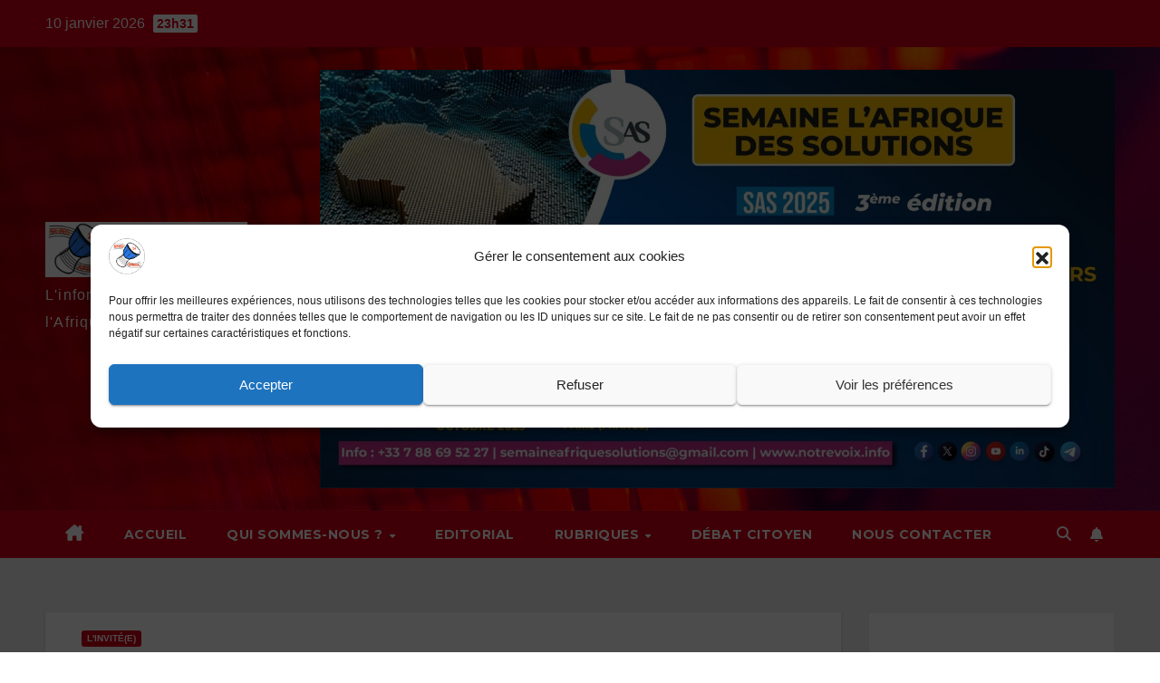

--- FILE ---
content_type: text/html; charset=UTF-8
request_url: https://newsafrica24.fr/me-said-larifou-des-initiatives-engagees-contre-la-candidature-dazali-a-la-presidence-de-lunion-africaine/
body_size: 23080
content:
<!DOCTYPE html>
<html lang="fr-FR">
<head>
<meta charset="UTF-8">
<meta name="viewport" content="width=device-width, initial-scale=1">
<link rel="profile" href="http://gmpg.org/xfn/11">
<meta name='robots' content='index, follow, max-image-preview:large, max-snippet:-1, max-video-preview:-1' />

	<!-- This site is optimized with the Yoast SEO plugin v26.7 - https://yoast.com/wordpress/plugins/seo/ -->
	<title>ME SAÏD LARIFOU: « Des initiatives engagées contre la candidature d’Azali à la présidence de l’Union africaine » -</title>
	<meta name="description" content="Avocat aux barreaux de Paris et de Moroni, président Ridja (Rassemblement pour une Initiative de développement avec une Jeunesse Avertie) et de l’ONG Waraba d’Afrique pour l’alternance politique pacifique en Afrique, il annonce plusieurs actions concrètes contre la probable présidence d’Azali à la tête de l’Union africaine, début février prochain." />
	<link rel="canonical" href="https://newsafrica24.fr/me-said-larifou-des-initiatives-engagees-contre-la-candidature-dazali-a-la-presidence-de-lunion-africaine/" />
	<meta property="og:locale" content="fr_FR" />
	<meta property="og:type" content="article" />
	<meta property="og:title" content="ME SAÏD LARIFOU: « Des initiatives engagées contre la candidature d’Azali à la présidence de l’Union africaine » -" />
	<meta property="og:description" content="Avocat aux barreaux de Paris et de Moroni, président Ridja (Rassemblement pour une Initiative de développement avec une Jeunesse Avertie) et de l’ONG Waraba d’Afrique pour l’alternance politique pacifique en Afrique, il annonce plusieurs actions concrètes contre la probable présidence d’Azali à la tête de l’Union africaine, début février prochain." />
	<meta property="og:url" content="https://newsafrica24.fr/me-said-larifou-des-initiatives-engagees-contre-la-candidature-dazali-a-la-presidence-de-lunion-africaine/" />
	<meta property="article:published_time" content="2023-01-08T21:55:53+00:00" />
	<meta property="article:modified_time" content="2023-01-08T21:55:54+00:00" />
	<meta property="og:image" content="https://newsafrica24.fr/wp-content/uploads/2023/01/LARIFOU-2023-01-06-at-01.03.39.jpeg" />
	<meta property="og:image:width" content="484" />
	<meta property="og:image:height" content="1024" />
	<meta property="og:image:type" content="image/jpeg" />
	<meta name="author" content="Newsafrica24" />
	<meta name="twitter:card" content="summary_large_image" />
	<meta name="twitter:label1" content="Écrit par" />
	<meta name="twitter:data1" content="Newsafrica24" />
	<meta name="twitter:label2" content="Durée de lecture estimée" />
	<meta name="twitter:data2" content="2 minutes" />
	<script type="application/ld+json" class="yoast-schema-graph">{"@context":"https://schema.org","@graph":[{"@type":"Article","@id":"https://newsafrica24.fr/me-said-larifou-des-initiatives-engagees-contre-la-candidature-dazali-a-la-presidence-de-lunion-africaine/#article","isPartOf":{"@id":"https://newsafrica24.fr/me-said-larifou-des-initiatives-engagees-contre-la-candidature-dazali-a-la-presidence-de-lunion-africaine/"},"author":{"name":"Newsafrica24","@id":"https://newsafrica24.fr/#/schema/person/1d07142ae2ea6ca8ec3447755ed1b5f9"},"headline":"ME SAÏD LARIFOU: « Des initiatives engagées contre la candidature d’Azali à la présidence de l’Union africaine »","datePublished":"2023-01-08T21:55:53+00:00","dateModified":"2023-01-08T21:55:54+00:00","mainEntityOfPage":{"@id":"https://newsafrica24.fr/me-said-larifou-des-initiatives-engagees-contre-la-candidature-dazali-a-la-presidence-de-lunion-africaine/"},"wordCount":407,"commentCount":0,"publisher":{"@id":"https://newsafrica24.fr/#organization"},"image":{"@id":"https://newsafrica24.fr/me-said-larifou-des-initiatives-engagees-contre-la-candidature-dazali-a-la-presidence-de-lunion-africaine/#primaryimage"},"thumbnailUrl":"https://newsafrica24.fr/wp-content/uploads/2023/01/LARIFOU-2023-01-06-at-01.03.39.jpeg","keywords":["L'invité(e)"],"articleSection":["L'invité(e)"],"inLanguage":"fr-FR","potentialAction":[{"@type":"CommentAction","name":"Comment","target":["https://newsafrica24.fr/me-said-larifou-des-initiatives-engagees-contre-la-candidature-dazali-a-la-presidence-de-lunion-africaine/#respond"]}]},{"@type":"WebPage","@id":"https://newsafrica24.fr/me-said-larifou-des-initiatives-engagees-contre-la-candidature-dazali-a-la-presidence-de-lunion-africaine/","url":"https://newsafrica24.fr/me-said-larifou-des-initiatives-engagees-contre-la-candidature-dazali-a-la-presidence-de-lunion-africaine/","name":"ME SAÏD LARIFOU: « Des initiatives engagées contre la candidature d’Azali à la présidence de l’Union africaine » -","isPartOf":{"@id":"https://newsafrica24.fr/#website"},"primaryImageOfPage":{"@id":"https://newsafrica24.fr/me-said-larifou-des-initiatives-engagees-contre-la-candidature-dazali-a-la-presidence-de-lunion-africaine/#primaryimage"},"image":{"@id":"https://newsafrica24.fr/me-said-larifou-des-initiatives-engagees-contre-la-candidature-dazali-a-la-presidence-de-lunion-africaine/#primaryimage"},"thumbnailUrl":"https://newsafrica24.fr/wp-content/uploads/2023/01/LARIFOU-2023-01-06-at-01.03.39.jpeg","datePublished":"2023-01-08T21:55:53+00:00","dateModified":"2023-01-08T21:55:54+00:00","description":"Avocat aux barreaux de Paris et de Moroni, président Ridja (Rassemblement pour une Initiative de développement avec une Jeunesse Avertie) et de l’ONG Waraba d’Afrique pour l’alternance politique pacifique en Afrique, il annonce plusieurs actions concrètes contre la probable présidence d’Azali à la tête de l’Union africaine, début février prochain.","breadcrumb":{"@id":"https://newsafrica24.fr/me-said-larifou-des-initiatives-engagees-contre-la-candidature-dazali-a-la-presidence-de-lunion-africaine/#breadcrumb"},"inLanguage":"fr-FR","potentialAction":[{"@type":"ReadAction","target":["https://newsafrica24.fr/me-said-larifou-des-initiatives-engagees-contre-la-candidature-dazali-a-la-presidence-de-lunion-africaine/"]}]},{"@type":"ImageObject","inLanguage":"fr-FR","@id":"https://newsafrica24.fr/me-said-larifou-des-initiatives-engagees-contre-la-candidature-dazali-a-la-presidence-de-lunion-africaine/#primaryimage","url":"https://newsafrica24.fr/wp-content/uploads/2023/01/LARIFOU-2023-01-06-at-01.03.39.jpeg","contentUrl":"https://newsafrica24.fr/wp-content/uploads/2023/01/LARIFOU-2023-01-06-at-01.03.39.jpeg","width":484,"height":1024},{"@type":"BreadcrumbList","@id":"https://newsafrica24.fr/me-said-larifou-des-initiatives-engagees-contre-la-candidature-dazali-a-la-presidence-de-lunion-africaine/#breadcrumb","itemListElement":[{"@type":"ListItem","position":1,"name":"Accueil","item":"https://newsafrica24.fr/"},{"@type":"ListItem","position":2,"name":"Blog","item":"https://newsafrica24.fr/blog/"},{"@type":"ListItem","position":3,"name":"ME SAÏD LARIFOU: « Des initiatives engagées contre la candidature d’Azali à la présidence de l’Union africaine »"}]},{"@type":"WebSite","@id":"https://newsafrica24.fr/#website","url":"https://newsafrica24.fr/","name":"","description":"L&#039;information en ligne 24H/24 de l&#039;Afrique et ses diasporas","publisher":{"@id":"https://newsafrica24.fr/#organization"},"potentialAction":[{"@type":"SearchAction","target":{"@type":"EntryPoint","urlTemplate":"https://newsafrica24.fr/?s={search_term_string}"},"query-input":{"@type":"PropertyValueSpecification","valueRequired":true,"valueName":"search_term_string"}}],"inLanguage":"fr-FR"},{"@type":"Organization","@id":"https://newsafrica24.fr/#organization","name":"Newsafrica24","url":"https://newsafrica24.fr/","logo":{"@type":"ImageObject","inLanguage":"fr-FR","@id":"https://newsafrica24.fr/#/schema/logo/image/","url":"https://newsafrica24.fr/wp-content/uploads/2022/04/cropped-logo.png","contentUrl":"https://newsafrica24.fr/wp-content/uploads/2022/04/cropped-logo.png","width":512,"height":512,"caption":"Newsafrica24"},"image":{"@id":"https://newsafrica24.fr/#/schema/logo/image/"}},{"@type":"Person","@id":"https://newsafrica24.fr/#/schema/person/1d07142ae2ea6ca8ec3447755ed1b5f9","name":"Newsafrica24","image":{"@type":"ImageObject","inLanguage":"fr-FR","@id":"https://newsafrica24.fr/#/schema/person/image/","url":"https://secure.gravatar.com/avatar/2fc13a35c87757c2e5ef48843a036acbbfc4fffede40acb31e68cd06b794aea8?s=96&d=mm&r=g","contentUrl":"https://secure.gravatar.com/avatar/2fc13a35c87757c2e5ef48843a036acbbfc4fffede40acb31e68cd06b794aea8?s=96&d=mm&r=g","caption":"Newsafrica24"},"sameAs":["https://newsafrica24.fr"],"url":"https://newsafrica24.fr/author/admin1482/"}]}</script>
	<!-- / Yoast SEO plugin. -->


<link rel='dns-prefetch' href='//fonts.googleapis.com' />
<link rel="alternate" type="application/rss+xml" title=" &raquo; Flux" href="https://newsafrica24.fr/feed/" />
<link rel="alternate" type="application/rss+xml" title=" &raquo; Flux des commentaires" href="https://newsafrica24.fr/comments/feed/" />
<link rel="alternate" type="application/rss+xml" title=" &raquo; ME SAÏD LARIFOU: « Des initiatives engagées contre la candidature d’Azali à la présidence de l’Union africaine » Flux des commentaires" href="https://newsafrica24.fr/me-said-larifou-des-initiatives-engagees-contre-la-candidature-dazali-a-la-presidence-de-lunion-africaine/feed/" />
<link rel="alternate" title="oEmbed (JSON)" type="application/json+oembed" href="https://newsafrica24.fr/wp-json/oembed/1.0/embed?url=https%3A%2F%2Fnewsafrica24.fr%2Fme-said-larifou-des-initiatives-engagees-contre-la-candidature-dazali-a-la-presidence-de-lunion-africaine%2F" />
<link rel="alternate" title="oEmbed (XML)" type="text/xml+oembed" href="https://newsafrica24.fr/wp-json/oembed/1.0/embed?url=https%3A%2F%2Fnewsafrica24.fr%2Fme-said-larifou-des-initiatives-engagees-contre-la-candidature-dazali-a-la-presidence-de-lunion-africaine%2F&#038;format=xml" />
<style id='wp-img-auto-sizes-contain-inline-css'>
img:is([sizes=auto i],[sizes^="auto," i]){contain-intrinsic-size:3000px 1500px}
/*# sourceURL=wp-img-auto-sizes-contain-inline-css */
</style>
<style id='wp-emoji-styles-inline-css'>

	img.wp-smiley, img.emoji {
		display: inline !important;
		border: none !important;
		box-shadow: none !important;
		height: 1em !important;
		width: 1em !important;
		margin: 0 0.07em !important;
		vertical-align: -0.1em !important;
		background: none !important;
		padding: 0 !important;
	}
/*# sourceURL=wp-emoji-styles-inline-css */
</style>
<link rel='stylesheet' id='wp-block-library-css' href='https://newsafrica24.fr/wp-includes/css/dist/block-library/style.min.css?ver=6.9' media='all' />
<style id='wp-block-library-theme-inline-css'>
.wp-block-audio :where(figcaption){color:#555;font-size:13px;text-align:center}.is-dark-theme .wp-block-audio :where(figcaption){color:#ffffffa6}.wp-block-audio{margin:0 0 1em}.wp-block-code{border:1px solid #ccc;border-radius:4px;font-family:Menlo,Consolas,monaco,monospace;padding:.8em 1em}.wp-block-embed :where(figcaption){color:#555;font-size:13px;text-align:center}.is-dark-theme .wp-block-embed :where(figcaption){color:#ffffffa6}.wp-block-embed{margin:0 0 1em}.blocks-gallery-caption{color:#555;font-size:13px;text-align:center}.is-dark-theme .blocks-gallery-caption{color:#ffffffa6}:root :where(.wp-block-image figcaption){color:#555;font-size:13px;text-align:center}.is-dark-theme :root :where(.wp-block-image figcaption){color:#ffffffa6}.wp-block-image{margin:0 0 1em}.wp-block-pullquote{border-bottom:4px solid;border-top:4px solid;color:currentColor;margin-bottom:1.75em}.wp-block-pullquote :where(cite),.wp-block-pullquote :where(footer),.wp-block-pullquote__citation{color:currentColor;font-size:.8125em;font-style:normal;text-transform:uppercase}.wp-block-quote{border-left:.25em solid;margin:0 0 1.75em;padding-left:1em}.wp-block-quote cite,.wp-block-quote footer{color:currentColor;font-size:.8125em;font-style:normal;position:relative}.wp-block-quote:where(.has-text-align-right){border-left:none;border-right:.25em solid;padding-left:0;padding-right:1em}.wp-block-quote:where(.has-text-align-center){border:none;padding-left:0}.wp-block-quote.is-large,.wp-block-quote.is-style-large,.wp-block-quote:where(.is-style-plain){border:none}.wp-block-search .wp-block-search__label{font-weight:700}.wp-block-search__button{border:1px solid #ccc;padding:.375em .625em}:where(.wp-block-group.has-background){padding:1.25em 2.375em}.wp-block-separator.has-css-opacity{opacity:.4}.wp-block-separator{border:none;border-bottom:2px solid;margin-left:auto;margin-right:auto}.wp-block-separator.has-alpha-channel-opacity{opacity:1}.wp-block-separator:not(.is-style-wide):not(.is-style-dots){width:100px}.wp-block-separator.has-background:not(.is-style-dots){border-bottom:none;height:1px}.wp-block-separator.has-background:not(.is-style-wide):not(.is-style-dots){height:2px}.wp-block-table{margin:0 0 1em}.wp-block-table td,.wp-block-table th{word-break:normal}.wp-block-table :where(figcaption){color:#555;font-size:13px;text-align:center}.is-dark-theme .wp-block-table :where(figcaption){color:#ffffffa6}.wp-block-video :where(figcaption){color:#555;font-size:13px;text-align:center}.is-dark-theme .wp-block-video :where(figcaption){color:#ffffffa6}.wp-block-video{margin:0 0 1em}:root :where(.wp-block-template-part.has-background){margin-bottom:0;margin-top:0;padding:1.25em 2.375em}
/*# sourceURL=/wp-includes/css/dist/block-library/theme.min.css */
</style>
<style id='classic-theme-styles-inline-css'>
/*! This file is auto-generated */
.wp-block-button__link{color:#fff;background-color:#32373c;border-radius:9999px;box-shadow:none;text-decoration:none;padding:calc(.667em + 2px) calc(1.333em + 2px);font-size:1.125em}.wp-block-file__button{background:#32373c;color:#fff;text-decoration:none}
/*# sourceURL=/wp-includes/css/classic-themes.min.css */
</style>
<style id='global-styles-inline-css'>
:root{--wp--preset--aspect-ratio--square: 1;--wp--preset--aspect-ratio--4-3: 4/3;--wp--preset--aspect-ratio--3-4: 3/4;--wp--preset--aspect-ratio--3-2: 3/2;--wp--preset--aspect-ratio--2-3: 2/3;--wp--preset--aspect-ratio--16-9: 16/9;--wp--preset--aspect-ratio--9-16: 9/16;--wp--preset--color--black: #000000;--wp--preset--color--cyan-bluish-gray: #abb8c3;--wp--preset--color--white: #ffffff;--wp--preset--color--pale-pink: #f78da7;--wp--preset--color--vivid-red: #cf2e2e;--wp--preset--color--luminous-vivid-orange: #ff6900;--wp--preset--color--luminous-vivid-amber: #fcb900;--wp--preset--color--light-green-cyan: #7bdcb5;--wp--preset--color--vivid-green-cyan: #00d084;--wp--preset--color--pale-cyan-blue: #8ed1fc;--wp--preset--color--vivid-cyan-blue: #0693e3;--wp--preset--color--vivid-purple: #9b51e0;--wp--preset--gradient--vivid-cyan-blue-to-vivid-purple: linear-gradient(135deg,rgb(6,147,227) 0%,rgb(155,81,224) 100%);--wp--preset--gradient--light-green-cyan-to-vivid-green-cyan: linear-gradient(135deg,rgb(122,220,180) 0%,rgb(0,208,130) 100%);--wp--preset--gradient--luminous-vivid-amber-to-luminous-vivid-orange: linear-gradient(135deg,rgb(252,185,0) 0%,rgb(255,105,0) 100%);--wp--preset--gradient--luminous-vivid-orange-to-vivid-red: linear-gradient(135deg,rgb(255,105,0) 0%,rgb(207,46,46) 100%);--wp--preset--gradient--very-light-gray-to-cyan-bluish-gray: linear-gradient(135deg,rgb(238,238,238) 0%,rgb(169,184,195) 100%);--wp--preset--gradient--cool-to-warm-spectrum: linear-gradient(135deg,rgb(74,234,220) 0%,rgb(151,120,209) 20%,rgb(207,42,186) 40%,rgb(238,44,130) 60%,rgb(251,105,98) 80%,rgb(254,248,76) 100%);--wp--preset--gradient--blush-light-purple: linear-gradient(135deg,rgb(255,206,236) 0%,rgb(152,150,240) 100%);--wp--preset--gradient--blush-bordeaux: linear-gradient(135deg,rgb(254,205,165) 0%,rgb(254,45,45) 50%,rgb(107,0,62) 100%);--wp--preset--gradient--luminous-dusk: linear-gradient(135deg,rgb(255,203,112) 0%,rgb(199,81,192) 50%,rgb(65,88,208) 100%);--wp--preset--gradient--pale-ocean: linear-gradient(135deg,rgb(255,245,203) 0%,rgb(182,227,212) 50%,rgb(51,167,181) 100%);--wp--preset--gradient--electric-grass: linear-gradient(135deg,rgb(202,248,128) 0%,rgb(113,206,126) 100%);--wp--preset--gradient--midnight: linear-gradient(135deg,rgb(2,3,129) 0%,rgb(40,116,252) 100%);--wp--preset--font-size--small: 13px;--wp--preset--font-size--medium: 20px;--wp--preset--font-size--large: 36px;--wp--preset--font-size--x-large: 42px;--wp--preset--spacing--20: 0.44rem;--wp--preset--spacing--30: 0.67rem;--wp--preset--spacing--40: 1rem;--wp--preset--spacing--50: 1.5rem;--wp--preset--spacing--60: 2.25rem;--wp--preset--spacing--70: 3.38rem;--wp--preset--spacing--80: 5.06rem;--wp--preset--shadow--natural: 6px 6px 9px rgba(0, 0, 0, 0.2);--wp--preset--shadow--deep: 12px 12px 50px rgba(0, 0, 0, 0.4);--wp--preset--shadow--sharp: 6px 6px 0px rgba(0, 0, 0, 0.2);--wp--preset--shadow--outlined: 6px 6px 0px -3px rgb(255, 255, 255), 6px 6px rgb(0, 0, 0);--wp--preset--shadow--crisp: 6px 6px 0px rgb(0, 0, 0);}:root :where(.is-layout-flow) > :first-child{margin-block-start: 0;}:root :where(.is-layout-flow) > :last-child{margin-block-end: 0;}:root :where(.is-layout-flow) > *{margin-block-start: 24px;margin-block-end: 0;}:root :where(.is-layout-constrained) > :first-child{margin-block-start: 0;}:root :where(.is-layout-constrained) > :last-child{margin-block-end: 0;}:root :where(.is-layout-constrained) > *{margin-block-start: 24px;margin-block-end: 0;}:root :where(.is-layout-flex){gap: 24px;}:root :where(.is-layout-grid){gap: 24px;}body .is-layout-flex{display: flex;}.is-layout-flex{flex-wrap: wrap;align-items: center;}.is-layout-flex > :is(*, div){margin: 0;}body .is-layout-grid{display: grid;}.is-layout-grid > :is(*, div){margin: 0;}.has-black-color{color: var(--wp--preset--color--black) !important;}.has-cyan-bluish-gray-color{color: var(--wp--preset--color--cyan-bluish-gray) !important;}.has-white-color{color: var(--wp--preset--color--white) !important;}.has-pale-pink-color{color: var(--wp--preset--color--pale-pink) !important;}.has-vivid-red-color{color: var(--wp--preset--color--vivid-red) !important;}.has-luminous-vivid-orange-color{color: var(--wp--preset--color--luminous-vivid-orange) !important;}.has-luminous-vivid-amber-color{color: var(--wp--preset--color--luminous-vivid-amber) !important;}.has-light-green-cyan-color{color: var(--wp--preset--color--light-green-cyan) !important;}.has-vivid-green-cyan-color{color: var(--wp--preset--color--vivid-green-cyan) !important;}.has-pale-cyan-blue-color{color: var(--wp--preset--color--pale-cyan-blue) !important;}.has-vivid-cyan-blue-color{color: var(--wp--preset--color--vivid-cyan-blue) !important;}.has-vivid-purple-color{color: var(--wp--preset--color--vivid-purple) !important;}.has-black-background-color{background-color: var(--wp--preset--color--black) !important;}.has-cyan-bluish-gray-background-color{background-color: var(--wp--preset--color--cyan-bluish-gray) !important;}.has-white-background-color{background-color: var(--wp--preset--color--white) !important;}.has-pale-pink-background-color{background-color: var(--wp--preset--color--pale-pink) !important;}.has-vivid-red-background-color{background-color: var(--wp--preset--color--vivid-red) !important;}.has-luminous-vivid-orange-background-color{background-color: var(--wp--preset--color--luminous-vivid-orange) !important;}.has-luminous-vivid-amber-background-color{background-color: var(--wp--preset--color--luminous-vivid-amber) !important;}.has-light-green-cyan-background-color{background-color: var(--wp--preset--color--light-green-cyan) !important;}.has-vivid-green-cyan-background-color{background-color: var(--wp--preset--color--vivid-green-cyan) !important;}.has-pale-cyan-blue-background-color{background-color: var(--wp--preset--color--pale-cyan-blue) !important;}.has-vivid-cyan-blue-background-color{background-color: var(--wp--preset--color--vivid-cyan-blue) !important;}.has-vivid-purple-background-color{background-color: var(--wp--preset--color--vivid-purple) !important;}.has-black-border-color{border-color: var(--wp--preset--color--black) !important;}.has-cyan-bluish-gray-border-color{border-color: var(--wp--preset--color--cyan-bluish-gray) !important;}.has-white-border-color{border-color: var(--wp--preset--color--white) !important;}.has-pale-pink-border-color{border-color: var(--wp--preset--color--pale-pink) !important;}.has-vivid-red-border-color{border-color: var(--wp--preset--color--vivid-red) !important;}.has-luminous-vivid-orange-border-color{border-color: var(--wp--preset--color--luminous-vivid-orange) !important;}.has-luminous-vivid-amber-border-color{border-color: var(--wp--preset--color--luminous-vivid-amber) !important;}.has-light-green-cyan-border-color{border-color: var(--wp--preset--color--light-green-cyan) !important;}.has-vivid-green-cyan-border-color{border-color: var(--wp--preset--color--vivid-green-cyan) !important;}.has-pale-cyan-blue-border-color{border-color: var(--wp--preset--color--pale-cyan-blue) !important;}.has-vivid-cyan-blue-border-color{border-color: var(--wp--preset--color--vivid-cyan-blue) !important;}.has-vivid-purple-border-color{border-color: var(--wp--preset--color--vivid-purple) !important;}.has-vivid-cyan-blue-to-vivid-purple-gradient-background{background: var(--wp--preset--gradient--vivid-cyan-blue-to-vivid-purple) !important;}.has-light-green-cyan-to-vivid-green-cyan-gradient-background{background: var(--wp--preset--gradient--light-green-cyan-to-vivid-green-cyan) !important;}.has-luminous-vivid-amber-to-luminous-vivid-orange-gradient-background{background: var(--wp--preset--gradient--luminous-vivid-amber-to-luminous-vivid-orange) !important;}.has-luminous-vivid-orange-to-vivid-red-gradient-background{background: var(--wp--preset--gradient--luminous-vivid-orange-to-vivid-red) !important;}.has-very-light-gray-to-cyan-bluish-gray-gradient-background{background: var(--wp--preset--gradient--very-light-gray-to-cyan-bluish-gray) !important;}.has-cool-to-warm-spectrum-gradient-background{background: var(--wp--preset--gradient--cool-to-warm-spectrum) !important;}.has-blush-light-purple-gradient-background{background: var(--wp--preset--gradient--blush-light-purple) !important;}.has-blush-bordeaux-gradient-background{background: var(--wp--preset--gradient--blush-bordeaux) !important;}.has-luminous-dusk-gradient-background{background: var(--wp--preset--gradient--luminous-dusk) !important;}.has-pale-ocean-gradient-background{background: var(--wp--preset--gradient--pale-ocean) !important;}.has-electric-grass-gradient-background{background: var(--wp--preset--gradient--electric-grass) !important;}.has-midnight-gradient-background{background: var(--wp--preset--gradient--midnight) !important;}.has-small-font-size{font-size: var(--wp--preset--font-size--small) !important;}.has-medium-font-size{font-size: var(--wp--preset--font-size--medium) !important;}.has-large-font-size{font-size: var(--wp--preset--font-size--large) !important;}.has-x-large-font-size{font-size: var(--wp--preset--font-size--x-large) !important;}
:root :where(.wp-block-pullquote){font-size: 1.5em;line-height: 1.6;}
/*# sourceURL=global-styles-inline-css */
</style>
<link rel='stylesheet' id='cmplz-general-css' href='https://newsafrica24.fr/wp-content/plugins/complianz-gdpr/assets/css/cookieblocker.min.css?ver=1767904081' media='all' />
<link rel='stylesheet' id='newsup-fonts-css' href='//fonts.googleapis.com/css?family=Montserrat%3A400%2C500%2C700%2C800%7CWork%2BSans%3A300%2C400%2C500%2C600%2C700%2C800%2C900%26display%3Dswap&#038;subset=latin%2Clatin-ext' media='all' />
<link rel='stylesheet' id='bootstrap-css' href='https://newsafrica24.fr/wp-content/themes/newsup/css/bootstrap.css?ver=6.9' media='all' />
<link rel='stylesheet' id='newsup-style-css' href='https://newsafrica24.fr/wp-content/themes/newsberg/style.css?ver=6.9' media='all' />
<link rel='stylesheet' id='font-awesome-5-all-css' href='https://newsafrica24.fr/wp-content/themes/newsup/css/font-awesome/css/all.min.css?ver=6.9' media='all' />
<link rel='stylesheet' id='font-awesome-4-shim-css' href='https://newsafrica24.fr/wp-content/themes/newsup/css/font-awesome/css/v4-shims.min.css?ver=6.9' media='all' />
<link rel='stylesheet' id='owl-carousel-css' href='https://newsafrica24.fr/wp-content/themes/newsup/css/owl.carousel.css?ver=6.9' media='all' />
<link rel='stylesheet' id='smartmenus-css' href='https://newsafrica24.fr/wp-content/themes/newsup/css/jquery.smartmenus.bootstrap.css?ver=6.9' media='all' />
<link rel='stylesheet' id='newsup-custom-css-css' href='https://newsafrica24.fr/wp-content/themes/newsup/inc/ansar/customize/css/customizer.css?ver=1.0' media='all' />
<link rel='stylesheet' id='newsup-style-parent-css' href='https://newsafrica24.fr/wp-content/themes/newsup/style.css?ver=6.9' media='all' />
<link rel='stylesheet' id='newsberg-style-css' href='https://newsafrica24.fr/wp-content/themes/newsberg/style.css?ver=1.0' media='all' />
<link rel='stylesheet' id='newsberg-default-css-css' href='https://newsafrica24.fr/wp-content/themes/newsberg/css/colors/default.css?ver=6.9' media='all' />
<link rel='stylesheet' id='ecs-styles-css' href='https://newsafrica24.fr/wp-content/plugins/ele-custom-skin/assets/css/ecs-style.css?ver=3.1.9' media='all' />
<script src="https://newsafrica24.fr/wp-includes/js/jquery/jquery.min.js?ver=3.7.1" id="jquery-core-js"></script>
<script src="https://newsafrica24.fr/wp-includes/js/jquery/jquery-migrate.min.js?ver=3.4.1" id="jquery-migrate-js"></script>
<script src="https://newsafrica24.fr/wp-content/themes/newsup/js/navigation.js?ver=6.9" id="newsup-navigation-js"></script>
<script src="https://newsafrica24.fr/wp-content/themes/newsup/js/bootstrap.js?ver=6.9" id="bootstrap-js"></script>
<script src="https://newsafrica24.fr/wp-content/themes/newsup/js/owl.carousel.min.js?ver=6.9" id="owl-carousel-min-js"></script>
<script src="https://newsafrica24.fr/wp-content/themes/newsup/js/jquery.smartmenus.js?ver=6.9" id="smartmenus-js-js"></script>
<script src="https://newsafrica24.fr/wp-content/themes/newsup/js/jquery.smartmenus.bootstrap.js?ver=6.9" id="bootstrap-smartmenus-js-js"></script>
<script src="https://newsafrica24.fr/wp-content/themes/newsup/js/jquery.marquee.js?ver=6.9" id="newsup-marquee-js-js"></script>
<script src="https://newsafrica24.fr/wp-content/themes/newsup/js/main.js?ver=6.9" id="newsup-main-js-js"></script>
<script id="ecs_ajax_load-js-extra">
var ecs_ajax_params = {"ajaxurl":"https://newsafrica24.fr/wp-admin/admin-ajax.php","posts":"{\"page\":0,\"name\":\"me-said-larifou-des-initiatives-engagees-contre-la-candidature-dazali-a-la-presidence-de-lunion-africaine\",\"error\":\"\",\"m\":\"\",\"p\":0,\"post_parent\":\"\",\"subpost\":\"\",\"subpost_id\":\"\",\"attachment\":\"\",\"attachment_id\":0,\"pagename\":\"\",\"page_id\":0,\"second\":\"\",\"minute\":\"\",\"hour\":\"\",\"day\":0,\"monthnum\":0,\"year\":0,\"w\":0,\"category_name\":\"\",\"tag\":\"\",\"cat\":\"\",\"tag_id\":\"\",\"author\":\"\",\"author_name\":\"\",\"feed\":\"\",\"tb\":\"\",\"paged\":0,\"meta_key\":\"\",\"meta_value\":\"\",\"preview\":\"\",\"s\":\"\",\"sentence\":\"\",\"title\":\"\",\"fields\":\"all\",\"menu_order\":\"\",\"embed\":\"\",\"category__in\":[],\"category__not_in\":[],\"category__and\":[],\"post__in\":[],\"post__not_in\":[],\"post_name__in\":[],\"tag__in\":[],\"tag__not_in\":[],\"tag__and\":[],\"tag_slug__in\":[],\"tag_slug__and\":[],\"post_parent__in\":[],\"post_parent__not_in\":[],\"author__in\":[],\"author__not_in\":[],\"search_columns\":[],\"ignore_sticky_posts\":false,\"suppress_filters\":false,\"cache_results\":true,\"update_post_term_cache\":true,\"update_menu_item_cache\":false,\"lazy_load_term_meta\":true,\"update_post_meta_cache\":true,\"post_type\":\"\",\"posts_per_page\":50,\"nopaging\":false,\"comments_per_page\":\"50\",\"no_found_rows\":false,\"order\":\"DESC\"}"};
//# sourceURL=ecs_ajax_load-js-extra
</script>
<script src="https://newsafrica24.fr/wp-content/plugins/ele-custom-skin/assets/js/ecs_ajax_pagination.js?ver=3.1.9" id="ecs_ajax_load-js"></script>
<script src="https://newsafrica24.fr/wp-content/plugins/ele-custom-skin/assets/js/ecs.js?ver=3.1.9" id="ecs-script-js"></script>
<link rel="https://api.w.org/" href="https://newsafrica24.fr/wp-json/" /><link rel="alternate" title="JSON" type="application/json" href="https://newsafrica24.fr/wp-json/wp/v2/posts/2113" /><link rel="EditURI" type="application/rsd+xml" title="RSD" href="https://newsafrica24.fr/xmlrpc.php?rsd" />
<meta name="generator" content="WordPress 6.9" />
<link rel='shortlink' href='https://newsafrica24.fr/?p=2113' />
			<style>.cmplz-hidden {
					display: none !important;
				}</style><link rel="pingback" href="https://newsafrica24.fr/xmlrpc.php"> 
<style type="text/css" id="custom-background-css">
    .wrapper { background-color: #eee; }
</style>
<meta name="generator" content="Elementor 3.34.1; features: additional_custom_breakpoints; settings: css_print_method-external, google_font-enabled, font_display-auto">
			<style>
				.e-con.e-parent:nth-of-type(n+4):not(.e-lazyloaded):not(.e-no-lazyload),
				.e-con.e-parent:nth-of-type(n+4):not(.e-lazyloaded):not(.e-no-lazyload) * {
					background-image: none !important;
				}
				@media screen and (max-height: 1024px) {
					.e-con.e-parent:nth-of-type(n+3):not(.e-lazyloaded):not(.e-no-lazyload),
					.e-con.e-parent:nth-of-type(n+3):not(.e-lazyloaded):not(.e-no-lazyload) * {
						background-image: none !important;
					}
				}
				@media screen and (max-height: 640px) {
					.e-con.e-parent:nth-of-type(n+2):not(.e-lazyloaded):not(.e-no-lazyload),
					.e-con.e-parent:nth-of-type(n+2):not(.e-lazyloaded):not(.e-no-lazyload) * {
						background-image: none !important;
					}
				}
			</style>
			    <style type="text/css">
            body .site-title a,
        body .site-description {
            color: #ffffff;
        }

        .site-branding-text .site-title a {
                font-size: 33px;
            }

            @media only screen and (max-width: 640px) {
                .site-branding-text .site-title a {
                    font-size: 40px;

                }
            }

            @media only screen and (max-width: 375px) {
                .site-branding-text .site-title a {
                    font-size: 32px;

                }
            }

        </style>
    <link rel="icon" href="https://newsafrica24.fr/wp-content/uploads/2022/04/cropped-logo-32x32.png" sizes="32x32" />
<link rel="icon" href="https://newsafrica24.fr/wp-content/uploads/2022/04/cropped-logo-192x192.png" sizes="192x192" />
<link rel="apple-touch-icon" href="https://newsafrica24.fr/wp-content/uploads/2022/04/cropped-logo-180x180.png" />
<meta name="msapplication-TileImage" content="https://newsafrica24.fr/wp-content/uploads/2022/04/cropped-logo-270x270.png" />
		<style id="wp-custom-css">
			

/** Start Block Kit CSS: 71-3-d415519effd9e11f35d2438c58ea7ebf **/

.envato-block__preview{overflow: visible;}

/** End Block Kit CSS: 71-3-d415519effd9e11f35d2438c58ea7ebf **/



/** Start Block Kit CSS: 144-3-3a7d335f39a8579c20cdf02f8d462582 **/

.envato-block__preview{overflow: visible;}

/* Envato Kit 141 Custom Styles - Applied to the element under Advanced */

.elementor-headline-animation-type-drop-in .elementor-headline-dynamic-wrapper{
	text-align: center;
}
.envato-kit-141-top-0 h1,
.envato-kit-141-top-0 h2,
.envato-kit-141-top-0 h3,
.envato-kit-141-top-0 h4,
.envato-kit-141-top-0 h5,
.envato-kit-141-top-0 h6,
.envato-kit-141-top-0 p {
	margin-top: 0;
}

.envato-kit-141-newsletter-inline .elementor-field-textual.elementor-size-md {
	padding-left: 1.5rem;
	padding-right: 1.5rem;
}

.envato-kit-141-bottom-0 p {
	margin-bottom: 0;
}

.envato-kit-141-bottom-8 .elementor-price-list .elementor-price-list-item .elementor-price-list-header {
	margin-bottom: .5rem;
}

.envato-kit-141.elementor-widget-testimonial-carousel.elementor-pagination-type-bullets .swiper-container {
	padding-bottom: 52px;
}

.envato-kit-141-display-inline {
	display: inline-block;
}

.envato-kit-141 .elementor-slick-slider ul.slick-dots {
	bottom: -40px;
}

/** End Block Kit CSS: 144-3-3a7d335f39a8579c20cdf02f8d462582 **/



/** Start Block Kit CSS: 142-3-a175df65179b9ef6a5ca9f1b2c0202b9 **/

.envato-block__preview{
	overflow: visible;
}

/* Border Radius */
.envato-kit-139-accordion .elementor-widget-container{
	border-radius: 10px !important;
}
.envato-kit-139-map iframe,
.envato-kit-139-slider .slick-slide,
.envato-kit-139-flipbox .elementor-flip-box div{
		border-radius: 10px !important;

}


/** End Block Kit CSS: 142-3-a175df65179b9ef6a5ca9f1b2c0202b9 **/



/** Start Block Kit CSS: 141-3-1d55f1e76be9fb1a8d9de88accbe962f **/

.envato-kit-138-bracket .elementor-widget-container > *:before{
	content:"[";
	color:#ffab00;
	display:inline-block;
	margin-right:4px;
	line-height:1em;
	position:relative;
	top:-1px;
}

.envato-kit-138-bracket .elementor-widget-container > *:after{
	content:"]";
	color:#ffab00;
	display:inline-block;
	margin-left:4px;
	line-height:1em;
	position:relative;
	top:-1px;
}

/** End Block Kit CSS: 141-3-1d55f1e76be9fb1a8d9de88accbe962f **/

		</style>
		</head>
<body data-cmplz=1 class="wp-singular post-template-default single single-post postid-2113 single-format-standard wp-custom-logo wp-embed-responsive wp-theme-newsup wp-child-theme-newsberg ta-hide-date-author-in-list elementor-default elementor-kit-52" >
<div id="page" class="site">
<a class="skip-link screen-reader-text" href="#content">
Skip to content</a>
  <div class="wrapper" id="custom-background-css">
    <header class="mg-headwidget">
      <!--==================== TOP BAR ====================-->
      <div class="mg-head-detail hidden-xs">
    <div class="container-fluid">
        <div class="row align-items-center">
            <div class="col-md-6 col-xs-12">
                <ul class="info-left">
                                <li>10 janvier 2026                <span class="time">  23h31</span>
                        </li>
                        </ul>
            </div>
            <div class="col-md-6 col-xs-12">
                <ul class="mg-social info-right">
                                    </ul>
            </div>
        </div>
    </div>
</div>
      <div class="clearfix"></div>

      
      <div class="mg-nav-widget-area-back" style='background-image: url("https://newsafrica24.fr/wp-content/themes/newsberg/images/head-back.jpg" );'>
                <div class="overlay">
          <div class="inner" > 
              <div class="container-fluid">
                  <div class="mg-nav-widget-area">
                    <div class="row align-items-center">
                      <div class="col-md-3 text-center-xs">
                        <div class="navbar-header">
                          <div class="site-logo">
                            <a href="https://newsafrica24.fr/" class="navbar-brand" rel="home"><img fetchpriority="high" width="1080" height="300" src="https://newsafrica24.fr/wp-content/uploads/2022/05/cropped-Logo-site-web-3-2.png" class="custom-logo" alt="" decoding="async" srcset="https://newsafrica24.fr/wp-content/uploads/2022/05/cropped-Logo-site-web-3-2.png 1080w, https://newsafrica24.fr/wp-content/uploads/2022/05/cropped-Logo-site-web-3-2-300x83.png 300w, https://newsafrica24.fr/wp-content/uploads/2022/05/cropped-Logo-site-web-3-2-1024x284.png 1024w, https://newsafrica24.fr/wp-content/uploads/2022/05/cropped-Logo-site-web-3-2-768x213.png 768w" sizes="(max-width: 1080px) 100vw, 1080px" /></a>                          </div>
                          <div class="site-branding-text ">
                                                            <p class="site-title"> <a href="https://newsafrica24.fr/" rel="home"></a></p>
                                                            <p class="site-description">L&#039;information en ligne 24H/24 de l&#039;Afrique et ses diasporas</p>
                          </div>    
                        </div>
                      </div>
                                              <div class="col-md-9">                 <div class="header-ads">
                    <a class="pull-right" https://newsafrica24.fr/semaine-lafrique-des-solutions-sas-3eme-edition-les-24-et-25-octobre-2025-a-paris/ href="https://newsafrica24.fr/semaine-lafrique-des-solutions-sas-3eme-edition-les-24-et-25-octobre-2025-a-paris/"
                        target="_blank"  >
                        <img width="2046" height="1077" src="https://newsafrica24.fr/wp-content/uploads/2025/07/cropped-484954062_679535404600567_1659904547610834444_n.jpg" class="attachment-full size-full" alt="" decoding="async" srcset="https://newsafrica24.fr/wp-content/uploads/2025/07/cropped-484954062_679535404600567_1659904547610834444_n.jpg 2046w, https://newsafrica24.fr/wp-content/uploads/2025/07/cropped-484954062_679535404600567_1659904547610834444_n-300x158.jpg 300w, https://newsafrica24.fr/wp-content/uploads/2025/07/cropped-484954062_679535404600567_1659904547610834444_n-1024x539.jpg 1024w, https://newsafrica24.fr/wp-content/uploads/2025/07/cropped-484954062_679535404600567_1659904547610834444_n-768x404.jpg 768w, https://newsafrica24.fr/wp-content/uploads/2025/07/cropped-484954062_679535404600567_1659904547610834444_n-1536x809.jpg 1536w" sizes="(max-width: 2046px) 100vw, 2046px" />                    </a>
                </div>
            </div>
            <!-- Trending line END -->
                                </div>
                  </div>
              </div>
          </div>
        </div>
      </div>
    <div class="mg-menu-full">
      <nav class="navbar navbar-expand-lg navbar-wp">
        <div class="container-fluid">
          <!-- Right nav -->
          <div class="m-header align-items-center">
                            <a class="mobilehomebtn" href="https://newsafrica24.fr"><span class="fa-solid fa-house-chimney"></span></a>
              <!-- navbar-toggle -->
              <button class="navbar-toggler mx-auto" type="button" data-toggle="collapse" data-target="#navbar-wp" aria-controls="navbarSupportedContent" aria-expanded="false" aria-label="Toggle navigation">
                <span class="burger">
                  <span class="burger-line"></span>
                  <span class="burger-line"></span>
                  <span class="burger-line"></span>
                </span>
              </button>
              <!-- /navbar-toggle -->
                          <div class="dropdown show mg-search-box pr-2">
                <a class="dropdown-toggle msearch ml-auto" href="#" role="button" id="dropdownMenuLink" data-toggle="dropdown" aria-haspopup="true" aria-expanded="false">
                <i class="fas fa-search"></i>
                </a> 
                <div class="dropdown-menu searchinner" aria-labelledby="dropdownMenuLink">
                    <form role="search" method="get" id="searchform" action="https://newsafrica24.fr/">
  <div class="input-group">
    <input type="search" class="form-control" placeholder="Search" value="" name="s" />
    <span class="input-group-btn btn-default">
    <button type="submit" class="btn"> <i class="fas fa-search"></i> </button>
    </span> </div>
</form>                </div>
            </div>
                  <a href="#" target="_blank" class="btn-bell btn-theme mx-2"><i class="fa fa-bell"></i></a>
                      
          </div>
          <!-- /Right nav --> 
          <div class="collapse navbar-collapse" id="navbar-wp">
            <div class="d-md-block">
              <ul id="menu-menu-principale" class="nav navbar-nav mr-auto "><li class="active home"><a class="homebtn" href="https://newsafrica24.fr"><span class='fa-solid fa-house-chimney'></span></a></li><li id="menu-item-98" class="menu-item menu-item-type-custom menu-item-object-custom menu-item-home menu-item-98"><a class="nav-link" title="Accueil" href="https://newsafrica24.fr/">Accueil</a></li>
<li id="menu-item-65" class="menu-item menu-item-type-post_type menu-item-object-page menu-item-has-children menu-item-65 dropdown"><a class="nav-link" title="Qui sommes-nous ?" href="https://newsafrica24.fr/qui-sommes-nous/" data-toggle="dropdown" class="dropdown-toggle">Qui sommes-nous ? </a>
<ul role="menu" class=" dropdown-menu">
	<li id="menu-item-66" class="menu-item menu-item-type-post_type menu-item-object-page menu-item-66"><a class="dropdown-item" title="Nos valeurs" href="https://newsafrica24.fr/qui-sommes-nous/nos-valeurs/">Nos valeurs</a></li>
	<li id="menu-item-67" class="menu-item menu-item-type-post_type menu-item-object-page menu-item-67"><a class="dropdown-item" title="Notre organisation" href="https://newsafrica24.fr/qui-sommes-nous/notre-organisation/">Notre organisation</a></li>
</ul>
</li>
<li id="menu-item-68" class="menu-item menu-item-type-post_type menu-item-object-page menu-item-68"><a class="nav-link" title="Editorial" href="https://newsafrica24.fr/editorial/">Editorial</a></li>
<li id="menu-item-69" class="menu-item menu-item-type-post_type menu-item-object-page menu-item-has-children menu-item-69 dropdown"><a class="nav-link" title="Rubriques" href="https://newsafrica24.fr/rubriques/" data-toggle="dropdown" class="dropdown-toggle">Rubriques </a>
<ul role="menu" class=" dropdown-menu">
	<li id="menu-item-70" class="menu-item menu-item-type-post_type menu-item-object-page menu-item-70"><a class="dropdown-item" title="Politique" href="https://newsafrica24.fr/rubriques/politique/">Politique</a></li>
	<li id="menu-item-71" class="menu-item menu-item-type-post_type menu-item-object-page menu-item-71"><a class="dropdown-item" title="Culture" href="https://newsafrica24.fr/rubriques/culture/">Culture</a></li>
	<li id="menu-item-72" class="menu-item menu-item-type-post_type menu-item-object-page menu-item-72"><a class="dropdown-item" title="Économie" href="https://newsafrica24.fr/rubriques/economie/">Économie</a></li>
	<li id="menu-item-73" class="menu-item menu-item-type-post_type menu-item-object-page menu-item-73"><a class="dropdown-item" title="Société" href="https://newsafrica24.fr/rubriques/societe/">Société</a></li>
	<li id="menu-item-74" class="menu-item menu-item-type-post_type menu-item-object-page menu-item-74"><a class="dropdown-item" title="Inter-Nations" href="https://newsafrica24.fr/rubriques/inter-nations/">Inter-Nations</a></li>
	<li id="menu-item-75" class="menu-item menu-item-type-post_type menu-item-object-page menu-item-75"><a class="dropdown-item" title="Environnement" href="https://newsafrica24.fr/rubriques/environnement/">Environnement</a></li>
	<li id="menu-item-76" class="menu-item menu-item-type-post_type menu-item-object-page menu-item-76"><a class="dropdown-item" title="Tourisme" href="https://newsafrica24.fr/rubriques/tourisme/">Tourisme</a></li>
	<li id="menu-item-77" class="menu-item menu-item-type-post_type menu-item-object-page menu-item-77"><a class="dropdown-item" title="Sport" href="https://newsafrica24.fr/rubriques/sport/">Sport</a></li>
	<li id="menu-item-78" class="menu-item menu-item-type-post_type menu-item-object-page menu-item-78"><a class="dropdown-item" title="Grand angle" href="https://newsafrica24.fr/rubriques/grand-angle/">Grand angle</a></li>
	<li id="menu-item-79" class="menu-item menu-item-type-post_type menu-item-object-page menu-item-79"><a class="dropdown-item" title="L’invité(e)" href="https://newsafrica24.fr/rubriques/linvitee/">L’invité(e)</a></li>
</ul>
</li>
<li id="menu-item-80" class="menu-item menu-item-type-post_type menu-item-object-page menu-item-80"><a class="nav-link" title="Débat citoyen" href="https://newsafrica24.fr/debat-citoyen/">Débat citoyen</a></li>
<li id="menu-item-81" class="menu-item menu-item-type-post_type menu-item-object-page menu-item-81"><a class="nav-link" title="Nous contacter" href="https://newsafrica24.fr/nous-contacter/">Nous contacter</a></li>
</ul>            </div>      
          </div>
          <!-- Right nav -->
          <div class="desk-header d-lg-flex pl-3 ml-auto my-2 my-lg-0 position-relative align-items-center">
                        <div class="dropdown show mg-search-box pr-2">
                <a class="dropdown-toggle msearch ml-auto" href="#" role="button" id="dropdownMenuLink" data-toggle="dropdown" aria-haspopup="true" aria-expanded="false">
                <i class="fas fa-search"></i>
                </a> 
                <div class="dropdown-menu searchinner" aria-labelledby="dropdownMenuLink">
                    <form role="search" method="get" id="searchform" action="https://newsafrica24.fr/">
  <div class="input-group">
    <input type="search" class="form-control" placeholder="Search" value="" name="s" />
    <span class="input-group-btn btn-default">
    <button type="submit" class="btn"> <i class="fas fa-search"></i> </button>
    </span> </div>
</form>                </div>
            </div>
                  <a href="#" target="_blank" class="btn-bell btn-theme mx-2"><i class="fa fa-bell"></i></a>
                  </div>
          <!-- /Right nav -->
      </div>
      </nav> <!-- /Navigation -->
    </div>
</header>
<div class="clearfix"></div> <!-- =========================
     Page Content Section      
============================== -->
<main id="content" class="single-class content">
  <!--container-->
    <div class="container-fluid">
      <!--row-->
        <div class="row">
                  <div class="col-lg-9 col-md-8">
                                <div class="mg-blog-post-box"> 
                    <div class="mg-header">
                        <div class="mg-blog-category"><a class="newsup-categories category-color-1" href="https://newsafrica24.fr/category/invite/" alt="View all posts in L&#039;invité(e)"> 
                                 L&#039;invité(e)
                             </a></div>                        <h1 class="title single"> <a title="Permalink to: ME SAÏD LARIFOU: « Des initiatives engagées contre la candidature d’Azali à la présidence de l’Union africaine »">
                            <strong>ME SAÏD LARIFOU: « Des initiatives engagées contre la candidature d’Azali à la présidence de l’Union africaine »</strong></a>
                        </h1>
                                                <div class="media mg-info-author-block"> 
                                                        <a class="mg-author-pic" href="https://newsafrica24.fr/author/admin1482/"> <img alt='' src='https://secure.gravatar.com/avatar/2fc13a35c87757c2e5ef48843a036acbbfc4fffede40acb31e68cd06b794aea8?s=150&#038;d=mm&#038;r=g' srcset='https://secure.gravatar.com/avatar/2fc13a35c87757c2e5ef48843a036acbbfc4fffede40acb31e68cd06b794aea8?s=300&#038;d=mm&#038;r=g 2x' class='avatar avatar-150 photo' height='150' width='150' decoding='async'/> </a>
                                                        <div class="media-body">
                                                            <h4 class="media-heading"><span>By</span><a href="https://newsafrica24.fr/author/admin1482/">Newsafrica24</a></h4>
                                                            <span class="mg-blog-date"><i class="fas fa-clock"></i> 
                                    Jan 8, 2023                                </span>
                                                                <span class="newsup-tags"><i class="fas fa-tag"></i>
                                    <a href="https://newsafrica24.fr/tag/invite/">#L&#039;invité(e)</a>                                    </span>
                                                            </div>
                        </div>
                                            </div>
                    <img width="484" height="1024" src="https://newsafrica24.fr/wp-content/uploads/2023/01/LARIFOU-2023-01-06-at-01.03.39.jpeg" class="img-fluid single-featured-image wp-post-image" alt="" decoding="async" srcset="https://newsafrica24.fr/wp-content/uploads/2023/01/LARIFOU-2023-01-06-at-01.03.39.jpeg 484w, https://newsafrica24.fr/wp-content/uploads/2023/01/LARIFOU-2023-01-06-at-01.03.39-142x300.jpeg 142w" sizes="(max-width: 484px) 100vw, 484px" />                    <article class="page-content-single small single">
                        
<p><strong><em>Avocat aux barreaux de Paris et de Moroni, président Ridja (Rassemblement pour une Initiative de développement avec une Jeunesse Avertie) et de l’ONG Waraba d’Afrique pour l’alternance politique pacifique en Afrique, il annonce plusieurs actions concrètes contre la probable présidence d’Azali à la tête de l’Union africaine, début février prochain.</em></strong></p>



<p><strong>«&nbsp;Des initiatives engagées&nbsp;contre la candidature d’Azali à la présidence de l’Union africaine&nbsp;»</strong></p>



<p>« Nous avons engagé trois initiatives en Afrique et en Europe contre la candidature du chef d’État des Comores à la tête de l’Union africaine », a expliqué ce jeudi, à Paris, Me saïd Larifou, instigateur d’une conférence de presse dans le 1<sup>er</sup> arrondissement de la capitale française. Et d’expliquer : « Au niveau africain, une requête sera déposée dès le 06 janvier 2023, auprès de la Commission africaine des Droits de l’Homme et des Peuples ». Et de continuer dans la foulée : « Deuxième initiative : une pétition circule dans tous les pays d’Afrique pour demander la pertinence de la candidature d’Azali à la présidence de l’UA, comme caution de l’impunité des crimes politiques », a-t-il précisé avant de souligner : « Troisième initiative : Une Lettre ouverte à tous les dirigeants africains, qui sera envoyée après cette conférence de presse. M. Azali a adressé ses remerciements au Kenya pour s’être désisté en sa faveur. Ce matin, jeudi 05 janvier, nous nous sommes rendus à l’Ambassade du Kenya à Paris pour porter à la connaissance du Kenya l’existence de notre Lettre ouverte ».</p>



<p><strong>«&nbsp;Suspendre les budgets alloués à l’Union africaine&nbsp;»</strong></p>



<p>Pour conclure, l’avocat et militant politique a enfoncé le clou : « Dans le même esprit, nous allons saisir les juridictions européennes pour suspendre les budgets alloués au financement de l’Union africaine. La semaine prochaine, nous irons à Bruxelles pour demander à ce que les juridictions de l’Union européenne se prononcent sur le fait que l’argent du contribuable européen finance la dictature si Azali venait à être président de l’Union africaine ».</p>



<p>Des initiatives qui ont pour ambition de mettre les différentes juridictions devant ce qui peut apparaître comme des modes de fonctionnement contradictoires.</p>



<p class="has-text-align-right">J.-C. Edjangué</p>
        <script>
        function pinIt() {
        var e = document.createElement('script');
        e.setAttribute('type','text/javascript');
        e.setAttribute('charset','UTF-8');
        e.setAttribute('src','https://assets.pinterest.com/js/pinmarklet.js?r='+Math.random()*99999999);
        document.body.appendChild(e);
        }
        </script>
        <div class="post-share">
            <div class="post-share-icons cf">
                <a href="https://www.facebook.com/sharer.php?u=https%3A%2F%2Fnewsafrica24.fr%2Fme-said-larifou-des-initiatives-engagees-contre-la-candidature-dazali-a-la-presidence-de-lunion-africaine%2F" class="link facebook" target="_blank" >
                    <i class="fab fa-facebook"></i>
                </a>
                <a href="http://twitter.com/share?url=https%3A%2F%2Fnewsafrica24.fr%2Fme-said-larifou-des-initiatives-engagees-contre-la-candidature-dazali-a-la-presidence-de-lunion-africaine%2F&#038;text=ME%20SA%C3%8FD%20LARIFOU%3A%20%C2%AB%C2%A0Des%20initiatives%20engag%C3%A9es%C2%A0contre%20la%20candidature%20d%E2%80%99Azali%20%C3%A0%20la%20pr%C3%A9sidence%20de%20l%E2%80%99Union%20africaine%C2%A0%C2%BB" class="link x-twitter" target="_blank">
                    <i class="fa-brands fa-x-twitter"></i>
                </a>
                <a href="mailto:?subject=ME%20SAÏD%20LARIFOU:%20« Des%20initiatives%20engagées contre%20la%20candidature%20d’Azali%20à%20la%20présidence%20de%20l’Union%20africaine »&#038;body=https%3A%2F%2Fnewsafrica24.fr%2Fme-said-larifou-des-initiatives-engagees-contre-la-candidature-dazali-a-la-presidence-de-lunion-africaine%2F" class="link email" target="_blank" >
                    <i class="fas fa-envelope"></i>
                </a>
                <a href="https://www.linkedin.com/sharing/share-offsite/?url=https%3A%2F%2Fnewsafrica24.fr%2Fme-said-larifou-des-initiatives-engagees-contre-la-candidature-dazali-a-la-presidence-de-lunion-africaine%2F&#038;title=ME%20SA%C3%8FD%20LARIFOU%3A%20%C2%AB%C2%A0Des%20initiatives%20engag%C3%A9es%C2%A0contre%20la%20candidature%20d%E2%80%99Azali%20%C3%A0%20la%20pr%C3%A9sidence%20de%20l%E2%80%99Union%20africaine%C2%A0%C2%BB" class="link linkedin" target="_blank" >
                    <i class="fab fa-linkedin"></i>
                </a>
                <a href="https://telegram.me/share/url?url=https%3A%2F%2Fnewsafrica24.fr%2Fme-said-larifou-des-initiatives-engagees-contre-la-candidature-dazali-a-la-presidence-de-lunion-africaine%2F&#038;text&#038;title=ME%20SA%C3%8FD%20LARIFOU%3A%20%C2%AB%C2%A0Des%20initiatives%20engag%C3%A9es%C2%A0contre%20la%20candidature%20d%E2%80%99Azali%20%C3%A0%20la%20pr%C3%A9sidence%20de%20l%E2%80%99Union%20africaine%C2%A0%C2%BB" class="link telegram" target="_blank" >
                    <i class="fab fa-telegram"></i>
                </a>
                <a href="javascript:pinIt();" class="link pinterest">
                    <i class="fab fa-pinterest"></i>
                </a>
                <a class="print-r" href="javascript:window.print()">
                    <i class="fas fa-print"></i>
                </a>  
            </div>
        </div>
                            <div class="clearfix mb-3"></div>
                        
	<nav class="navigation post-navigation" aria-label="Publications">
		<h2 class="screen-reader-text">Navigation de l’article</h2>
		<div class="nav-links"><div class="nav-previous"><a href="https://newsafrica24.fr/me-said-larifou-la-coupe-du-monde-qatar-2022-est-un-succes-tant-au-niveau-de-lorganisation-que-sportif/" rel="prev"><strong>ME SAÏD LARIFOU : « La Coupe du Monde Qatar 2022 est un succès tant au niveau de l’organisation que sportif »</strong> <div class="fa fa-angle-double-right"></div><span></span></a></div><div class="nav-next"><a href="https://newsafrica24.fr/hanny-tchelley-je-veux-relancer-le-festival-international-du-court-metrage-dabidjanfica/" rel="next"><div class="fa fa-angle-double-left"></div><span></span> HANNY TCHELLEY : « JE VEUX RELANCER LE FESTIVAL INTERNATIONAL DU COURT MÉTRAGE D’ABIDJAN(FICA) »</a></div></div>
	</nav>                                          </article>
                </div>
                        <div class="media mg-info-author-block">
            <a class="mg-author-pic" href="https://newsafrica24.fr/author/admin1482/"><img alt='' src='https://secure.gravatar.com/avatar/2fc13a35c87757c2e5ef48843a036acbbfc4fffede40acb31e68cd06b794aea8?s=150&#038;d=mm&#038;r=g' srcset='https://secure.gravatar.com/avatar/2fc13a35c87757c2e5ef48843a036acbbfc4fffede40acb31e68cd06b794aea8?s=300&#038;d=mm&#038;r=g 2x' class='avatar avatar-150 photo' height='150' width='150' decoding='async'/></a>
                <div class="media-body">
                  <h4 class="media-heading">By <a href ="https://newsafrica24.fr/author/admin1482/">Newsafrica24</a></h4>
                  <p></p>
                </div>
            </div>
                <div class="mg-featured-slider p-3 mb-4">
            <!--Start mg-realated-slider -->
            <!-- mg-sec-title -->
            <div class="mg-sec-title">
                <h4>Related Post</h4>
            </div>
            <!-- // mg-sec-title -->
            <div class="row">
                <!-- featured_post -->
                                    <!-- blog -->
                    <div class="col-md-4">
                        <div class="mg-blog-post-3 minh back-img mb-md-0 mb-2" 
                                                style="background-image: url('https://newsafrica24.fr/wp-content/uploads/2026/01/Lazare-Eloundou-2025-12-22-at-15.10.40.jpeg');" >
                            <div class="mg-blog-inner">
                                <div class="mg-blog-category"><a class="newsup-categories category-color-1" href="https://newsafrica24.fr/category/invite/" alt="View all posts in L&#039;invité(e)"> 
                                 L&#039;invité(e)
                             </a></div>                                <h4 class="title"> <a href="https://newsafrica24.fr/lazare-eloundou-assomo-je-veux-continuer-a-servir-les-missions-du-patrimoine-mondiale/" title="Permalink to: LAZARE ELOUNDOU ASSOMO : « JE VEUX CONTINUER A SERVIR LES MISSIONS DU PATRIMOINE MONDIALE »">
                                  LAZARE ELOUNDOU ASSOMO : « JE VEUX CONTINUER A SERVIR LES MISSIONS DU PATRIMOINE MONDIALE »</a>
                                 </h4>
                                <div class="mg-blog-meta"> 
                                                                        <span class="mg-blog-date">
                                        <i class="fas fa-clock"></i>
                                        Jan 8, 2026                                    </span>
                                            <a class="auth" href="https://newsafrica24.fr/author/admin1482/">
            <i class="fas fa-user-circle"></i>Newsafrica24        </a>
     
                                </div>   
                            </div>
                        </div>
                    </div>
                    <!-- blog -->
                                        <!-- blog -->
                    <div class="col-md-4">
                        <div class="mg-blog-post-3 minh back-img mb-md-0 mb-2" 
                                                style="background-image: url('https://newsafrica24.fr/wp-content/uploads/2025/12/Serges-NGOUNGA-2025-12-18-at-15.22.25.jpeg');" >
                            <div class="mg-blog-inner">
                                <div class="mg-blog-category"><a class="newsup-categories category-color-1" href="https://newsafrica24.fr/category/invite/" alt="View all posts in L&#039;invité(e)"> 
                                 L&#039;invité(e)
                             </a></div>                                <h4 class="title"> <a href="https://newsafrica24.fr/serges-ngounga-nous-voulons-une-double-celebration-en-france-et-au-cameroun/" title="Permalink to: SERGES NGOUNGA : « NOUS VOULONS UNE DOUBLE CELEBRATION EN FRANCE ET AU CAMEROUN »">
                                  SERGES NGOUNGA : « NOUS VOULONS UNE DOUBLE CELEBRATION EN FRANCE ET AU CAMEROUN »</a>
                                 </h4>
                                <div class="mg-blog-meta"> 
                                                                        <span class="mg-blog-date">
                                        <i class="fas fa-clock"></i>
                                        Déc 23, 2025                                    </span>
                                            <a class="auth" href="https://newsafrica24.fr/author/admin1482/">
            <i class="fas fa-user-circle"></i>Newsafrica24        </a>
     
                                </div>   
                            </div>
                        </div>
                    </div>
                    <!-- blog -->
                                        <!-- blog -->
                    <div class="col-md-4">
                        <div class="mg-blog-post-3 minh back-img mb-md-0 mb-2" 
                                                style="background-image: url('https://newsafrica24.fr/wp-content/uploads/2025/12/Mme-Mary-Noel-Niba.jpeg');" >
                            <div class="mg-blog-inner">
                                <div class="mg-blog-category"><a class="newsup-categories category-color-1" href="https://newsafrica24.fr/category/invite/" alt="View all posts in L&#039;invité(e)"> 
                                 L&#039;invité(e)
                             </a></div>                                <h4 class="title"> <a href="https://newsafrica24.fr/mary-noel-niba-pour-moi-cest-un-reve-qui-se-realise/" title="Permalink to: MARY NOEL NIBA : « POUR MOI, C’EST UN RÊVE QUI SE RÉALISE. »">
                                  MARY NOEL NIBA : « POUR MOI, C’EST UN RÊVE QUI SE RÉALISE. »</a>
                                 </h4>
                                <div class="mg-blog-meta"> 
                                                                        <span class="mg-blog-date">
                                        <i class="fas fa-clock"></i>
                                        Déc 11, 2025                                    </span>
                                            <a class="auth" href="https://newsafrica24.fr/author/admin1482/">
            <i class="fas fa-user-circle"></i>Newsafrica24        </a>
     
                                </div>   
                            </div>
                        </div>
                    </div>
                    <!-- blog -->
                                </div> 
        </div>
        <!--End mg-realated-slider -->
        <div id="comments" class="comments-area mg-card-box padding-20 mb-md-0 mb-4">

		<div id="respond" class="comment-respond">
		<h3 id="reply-title" class="comment-reply-title">Laisser un commentaire <small><a rel="nofollow" id="cancel-comment-reply-link" href="/me-said-larifou-des-initiatives-engagees-contre-la-candidature-dazali-a-la-presidence-de-lunion-africaine/#respond" style="display:none;">Annuler la réponse</a></small></h3><form action="https://newsafrica24.fr/wp-comments-post.php" method="post" id="commentform" class="comment-form"><p class="comment-notes"><span id="email-notes">Votre adresse e-mail ne sera pas publiée.</span> <span class="required-field-message">Les champs obligatoires sont indiqués avec <span class="required">*</span></span></p><p class="comment-form-comment"><label for="comment">Commentaire <span class="required">*</span></label> <textarea id="comment" name="comment" cols="45" rows="8" maxlength="65525" required></textarea></p><p class="comment-form-author"><label for="author">Nom <span class="required">*</span></label> <input id="author" name="author" type="text" value="" size="30" maxlength="245" autocomplete="name" required /></p>
<p class="comment-form-email"><label for="email">E-mail <span class="required">*</span></label> <input id="email" name="email" type="email" value="" size="30" maxlength="100" aria-describedby="email-notes" autocomplete="email" required /></p>
<p class="comment-form-url"><label for="url">Site web</label> <input id="url" name="url" type="url" value="" size="30" maxlength="200" autocomplete="url" /></p>
<p class="form-submit"><input name="submit" type="submit" id="submit" class="submit" value="Laisser un commentaire" /> <input type='hidden' name='comment_post_ID' value='2113' id='comment_post_ID' />
<input type='hidden' name='comment_parent' id='comment_parent' value='0' />
</p><p style="display: none !important;" class="akismet-fields-container" data-prefix="ak_"><label>&#916;<textarea name="ak_hp_textarea" cols="45" rows="8" maxlength="100"></textarea></label><input type="hidden" id="ak_js_1" name="ak_js" value="182"/><script>document.getElementById( "ak_js_1" ).setAttribute( "value", ( new Date() ).getTime() );</script></p></form>	</div><!-- #respond -->
	</div><!-- #comments -->        </div>
        <aside class="col-lg-3 col-md-4 sidebar-sticky">
                
<aside id="secondary" class="widget-area" role="complementary">
	<div id="sidebar-right" class="mg-sidebar">
		<div id="block-14" class="mg-widget widget_block">
<figure class="wp-block-embed aligncenter is-type-video is-provider-youtube wp-block-embed-youtube wp-embed-aspect-16-9 wp-has-aspect-ratio"><div class="wp-block-embed__wrapper">
<iframe title="Le Monde des Entrepreneurs numéro 1" width="640" height="360" src="https://www.youtube.com/embed/vIyHcaOXRXo?feature=oembed" frameborder="0" allow="accelerometer; autoplay; clipboard-write; encrypted-media; gyroscope; picture-in-picture; web-share" referrerpolicy="strict-origin-when-cross-origin" allowfullscreen></iframe>
</div></figure>
</div><div id="block-2" class="mg-widget widget_block widget_search"><form role="search" method="get" action="https://newsafrica24.fr/" class="wp-block-search__button-outside wp-block-search__text-button wp-block-search"    ><label class="wp-block-search__label" for="wp-block-search__input-1" >Rechercher</label><div class="wp-block-search__inside-wrapper" ><input class="wp-block-search__input" id="wp-block-search__input-1" placeholder="" value="" type="search" name="s" required /><button aria-label="Rechercher" class="wp-block-search__button wp-element-button" type="submit" >Rechercher</button></div></form></div><div id="block-3" class="mg-widget widget_block"><div class="wp-block-group"><div class="wp-block-group__inner-container is-layout-flow wp-block-group-is-layout-flow"><h2 class="wp-block-heading">Articles récents</h2><ul class="wp-block-latest-posts__list wp-block-latest-posts"><li><a class="wp-block-latest-posts__post-title" href="https://newsafrica24.fr/centrafrique-faustin-archange-touadera-reelu-avec-7615-des-suffrages/">CENTRAFRIQUE : FAUSTIN-ARCHANGE TOUADERA REELU AVEC 76,15% DES SUFFRAGES</a></li>
<li><a class="wp-block-latest-posts__post-title" href="https://newsafrica24.fr/lazare-eloundou-assomo-je-veux-continuer-a-servir-les-missions-du-patrimoine-mondiale/">LAZARE ELOUNDOU ASSOMO : « JE VEUX CONTINUER A SERVIR LES MISSIONS DU PATRIMOINE MONDIALE »</a></li>
<li><a class="wp-block-latest-posts__post-title" href="https://newsafrica24.fr/ambassade-du-cameroun-en-france-des-promotions-et-distinctions-a-linternational/">AMBASSADE DU CAMEROUN EN FRANCE : DES PROMOTIONS ET DISTINCTIONS A L’INTERNATIONAL</a></li>
<li><a class="wp-block-latest-posts__post-title" href="https://newsafrica24.fr/bulles-de-noel-solidaires-20-enfants-du-grand-concours-des-jeunes-citoyens-a-lelysee/">BULLES DE NOËL SOLIDAIRES : 20 ENFANTS DU « GRAND CONCOURS DES JEUNES CITOYENS » A L’ELYSEE</a></li>
<li><a class="wp-block-latest-posts__post-title" href="https://newsafrica24.fr/serges-ngounga-nous-voulons-une-double-celebration-en-france-et-au-cameroun/">SERGES NGOUNGA : « NOUS VOULONS UNE DOUBLE CELEBRATION EN FRANCE ET AU CAMEROUN »</a></li>
</ul></div></div></div><div id="block-4" class="mg-widget widget_block">
<div class="wp-block-group"><div class="wp-block-group__inner-container is-layout-flow wp-block-group-is-layout-flow">
<h2 class="wp-block-heading">Commentaires récents</h2>


<ol class="wp-block-latest-comments"><li class="wp-block-latest-comments__comment"><article><footer class="wp-block-latest-comments__comment-meta"><span class="wp-block-latest-comments__comment-author">Kalufudi</span> sur <a class="wp-block-latest-comments__comment-link" href="https://newsafrica24.fr/luc-banemeck-nous-voulons-rassembler-et-investir-pour-la-paix-et-le-developpement-du-cameroun/#comment-4120">LUC BANEMECK : « NOUS VOULONS RASSEMBLER ET INVESTIR POUR LA PAIX ET LE DÉVELOPPEMENT DU CAMEROUN »</a></footer></article></li><li class="wp-block-latest-comments__comment"><article><footer class="wp-block-latest-comments__comment-meta"><span class="wp-block-latest-comments__comment-author">Roseline Schaub</span> sur <a class="wp-block-latest-comments__comment-link" href="https://newsafrica24.fr/manuella-ngnafeu-je-travaille-sur-un-guide-methodologique-formalisant-les-savoirs-traditionnels/#comment-3918">MANUELLA NGNAFEU : « JE TRAVAILLE SUR UN GUIDE MÉTHODOLOGIQUE FORMALISANT LES SAVOIRS TRADITIONNELS »</a></footer></article></li><li class="wp-block-latest-comments__comment"><article><footer class="wp-block-latest-comments__comment-meta"><span class="wp-block-latest-comments__comment-author">Roseline</span> sur <a class="wp-block-latest-comments__comment-link" href="https://newsafrica24.fr/manuella-ngnafeu-je-travaille-sur-un-guide-methodologique-formalisant-les-savoirs-traditionnels/#comment-3917">MANUELLA NGNAFEU : « JE TRAVAILLE SUR UN GUIDE MÉTHODOLOGIQUE FORMALISANT LES SAVOIRS TRADITIONNELS »</a></footer></article></li><li class="wp-block-latest-comments__comment"><article><footer class="wp-block-latest-comments__comment-meta"><span class="wp-block-latest-comments__comment-author">Schaub Roseline</span> sur <a class="wp-block-latest-comments__comment-link" href="https://newsafrica24.fr/manuella-ngnafeu-je-travaille-sur-un-guide-methodologique-formalisant-les-savoirs-traditionnels/#comment-3916">MANUELLA NGNAFEU : « JE TRAVAILLE SUR UN GUIDE MÉTHODOLOGIQUE FORMALISANT LES SAVOIRS TRADITIONNELS »</a></footer></article></li><li class="wp-block-latest-comments__comment"><article><footer class="wp-block-latest-comments__comment-meta"><span class="wp-block-latest-comments__comment-author">Schaub ROSELINE</span> sur <a class="wp-block-latest-comments__comment-link" href="https://newsafrica24.fr/manuella-ngnafeu-je-travaille-sur-un-guide-methodologique-formalisant-les-savoirs-traditionnels/#comment-3915">MANUELLA NGNAFEU : « JE TRAVAILLE SUR UN GUIDE MÉTHODOLOGIQUE FORMALISANT LES SAVOIRS TRADITIONNELS »</a></footer></article></li></ol></div></div>
</div><div id="block-6" class="mg-widget widget_block"><div class="wp-block-group"><div class="wp-block-group__inner-container is-layout-flow wp-block-group-is-layout-flow"><h2 class="wp-block-heading">Catégories</h2><ul class="wp-block-categories-list wp-block-categories">	<li class="cat-item cat-item-1"><a href="https://newsafrica24.fr/category/culture/">Culture</a>
</li>
	<li class="cat-item cat-item-28"><a href="https://newsafrica24.fr/category/debat-citoyen/">Débat Citoyen</a>
</li>
	<li class="cat-item cat-item-6"><a href="https://newsafrica24.fr/category/economie/">Economie</a>
</li>
	<li class="cat-item cat-item-14"><a href="https://newsafrica24.fr/category/editorial/">Editorial</a>
</li>
	<li class="cat-item cat-item-9"><a href="https://newsafrica24.fr/category/environnement/">Environnement</a>
</li>
	<li class="cat-item cat-item-12"><a href="https://newsafrica24.fr/category/grand-angle/">Grand angle</a>
</li>
	<li class="cat-item cat-item-8"><a href="https://newsafrica24.fr/category/inter-nations/">Inter-nations</a>
</li>
	<li class="cat-item cat-item-13"><a href="https://newsafrica24.fr/category/invite/">L&#039;invité(e)</a>
</li>
	<li class="cat-item cat-item-5"><a href="https://newsafrica24.fr/category/politique/">Politique</a>
</li>
	<li class="cat-item cat-item-7"><a href="https://newsafrica24.fr/category/societe/">Société</a>
</li>
	<li class="cat-item cat-item-11"><a href="https://newsafrica24.fr/category/sport/">Sport</a>
</li>
	<li class="cat-item cat-item-10"><a href="https://newsafrica24.fr/category/tourisme/">Tourisme</a>
</li>
</ul></div></div></div><div id="block-5" class="mg-widget widget_block"><div class="wp-block-group"><div class="wp-block-group__inner-container is-layout-flow wp-block-group-is-layout-flow"><h2 class="wp-block-heading">Archives</h2><ul class="wp-block-archives-list wp-block-archives">	<li><a href='https://newsafrica24.fr/2026/01/'>janvier 2026</a></li>
	<li><a href='https://newsafrica24.fr/2025/12/'>décembre 2025</a></li>
	<li><a href='https://newsafrica24.fr/2025/11/'>novembre 2025</a></li>
	<li><a href='https://newsafrica24.fr/2025/10/'>octobre 2025</a></li>
	<li><a href='https://newsafrica24.fr/2025/09/'>septembre 2025</a></li>
	<li><a href='https://newsafrica24.fr/2025/08/'>août 2025</a></li>
	<li><a href='https://newsafrica24.fr/2025/07/'>juillet 2025</a></li>
	<li><a href='https://newsafrica24.fr/2025/06/'>juin 2025</a></li>
	<li><a href='https://newsafrica24.fr/2025/05/'>mai 2025</a></li>
	<li><a href='https://newsafrica24.fr/2025/04/'>avril 2025</a></li>
	<li><a href='https://newsafrica24.fr/2025/03/'>mars 2025</a></li>
	<li><a href='https://newsafrica24.fr/2025/02/'>février 2025</a></li>
	<li><a href='https://newsafrica24.fr/2025/01/'>janvier 2025</a></li>
	<li><a href='https://newsafrica24.fr/2024/12/'>décembre 2024</a></li>
	<li><a href='https://newsafrica24.fr/2024/11/'>novembre 2024</a></li>
	<li><a href='https://newsafrica24.fr/2024/10/'>octobre 2024</a></li>
	<li><a href='https://newsafrica24.fr/2024/09/'>septembre 2024</a></li>
	<li><a href='https://newsafrica24.fr/2024/08/'>août 2024</a></li>
	<li><a href='https://newsafrica24.fr/2024/07/'>juillet 2024</a></li>
	<li><a href='https://newsafrica24.fr/2024/06/'>juin 2024</a></li>
	<li><a href='https://newsafrica24.fr/2024/05/'>mai 2024</a></li>
	<li><a href='https://newsafrica24.fr/2024/04/'>avril 2024</a></li>
	<li><a href='https://newsafrica24.fr/2024/03/'>mars 2024</a></li>
	<li><a href='https://newsafrica24.fr/2024/02/'>février 2024</a></li>
	<li><a href='https://newsafrica24.fr/2024/01/'>janvier 2024</a></li>
	<li><a href='https://newsafrica24.fr/2023/12/'>décembre 2023</a></li>
	<li><a href='https://newsafrica24.fr/2023/11/'>novembre 2023</a></li>
	<li><a href='https://newsafrica24.fr/2023/10/'>octobre 2023</a></li>
	<li><a href='https://newsafrica24.fr/2023/09/'>septembre 2023</a></li>
	<li><a href='https://newsafrica24.fr/2023/08/'>août 2023</a></li>
	<li><a href='https://newsafrica24.fr/2023/07/'>juillet 2023</a></li>
	<li><a href='https://newsafrica24.fr/2023/06/'>juin 2023</a></li>
	<li><a href='https://newsafrica24.fr/2023/05/'>mai 2023</a></li>
	<li><a href='https://newsafrica24.fr/2023/04/'>avril 2023</a></li>
	<li><a href='https://newsafrica24.fr/2023/03/'>mars 2023</a></li>
	<li><a href='https://newsafrica24.fr/2023/02/'>février 2023</a></li>
	<li><a href='https://newsafrica24.fr/2023/01/'>janvier 2023</a></li>
	<li><a href='https://newsafrica24.fr/2022/12/'>décembre 2022</a></li>
	<li><a href='https://newsafrica24.fr/2022/11/'>novembre 2022</a></li>
	<li><a href='https://newsafrica24.fr/2022/10/'>octobre 2022</a></li>
	<li><a href='https://newsafrica24.fr/2022/09/'>septembre 2022</a></li>
	<li><a href='https://newsafrica24.fr/2022/08/'>août 2022</a></li>
	<li><a href='https://newsafrica24.fr/2022/07/'>juillet 2022</a></li>
	<li><a href='https://newsafrica24.fr/2022/06/'>juin 2022</a></li>
	<li><a href='https://newsafrica24.fr/2022/05/'>mai 2022</a></li>
	<li><a href='https://newsafrica24.fr/2022/04/'>avril 2022</a></li>
	<li><a href='https://newsafrica24.fr/2022/03/'>mars 2022</a></li>
</ul></div></div></div>	</div>
</aside><!-- #secondary -->
        </aside>
        </div>
      <!--row-->
    </div>
  <!--container-->
</main>
    <div class="container-fluid missed-section mg-posts-sec-inner">
          
        <div class="missed-inner">
            <div class="row">
                                <div class="col-md-12">
                    <div class="mg-sec-title">
                        <!-- mg-sec-title -->
                        <h4>Archives</h4>
                    </div>
                </div>
                                <!--col-md-3-->
                <div class="col-lg-3 col-sm-6 pulse animated">
                    <div class="mg-blog-post-3 minh back-img mb-lg-0"  style="background-image: url('https://newsafrica24.fr/wp-content/uploads/2026/01/En-compagnie-de-M.-Faustin-Archange-Touadera-n.jpg');" >
                        <a class="link-div" href="https://newsafrica24.fr/centrafrique-faustin-archange-touadera-reelu-avec-7615-des-suffrages/"></a>
                        <div class="mg-blog-inner">
                        <div class="mg-blog-category"><a class="newsup-categories category-color-1" href="https://newsafrica24.fr/category/politique/" alt="View all posts in Politique"> 
                                 Politique
                             </a></div> 
                        <h4 class="title"> <a href="https://newsafrica24.fr/centrafrique-faustin-archange-touadera-reelu-avec-7615-des-suffrages/" title="Permalink to: CENTRAFRIQUE : FAUSTIN-ARCHANGE TOUADERA REELU AVEC 76,15% DES SUFFRAGES"> CENTRAFRIQUE : FAUSTIN-ARCHANGE TOUADERA REELU AVEC 76,15% DES SUFFRAGES</a> </h4>
                                    <div class="mg-blog-meta"> 
                    <span class="mg-blog-date"><i class="fas fa-clock"></i>
            <a href="https://newsafrica24.fr/2026/01/">
                8 janvier 2026            </a>
        </span>
            </div> 
                            </div>
                    </div>
                </div>
                <!--/col-md-3-->
                                <!--col-md-3-->
                <div class="col-lg-3 col-sm-6 pulse animated">
                    <div class="mg-blog-post-3 minh back-img mb-lg-0"  style="background-image: url('https://newsafrica24.fr/wp-content/uploads/2026/01/Lazare-Eloundou-2025-12-22-at-15.10.40.jpeg');" >
                        <a class="link-div" href="https://newsafrica24.fr/lazare-eloundou-assomo-je-veux-continuer-a-servir-les-missions-du-patrimoine-mondiale/"></a>
                        <div class="mg-blog-inner">
                        <div class="mg-blog-category"><a class="newsup-categories category-color-1" href="https://newsafrica24.fr/category/invite/" alt="View all posts in L&#039;invité(e)"> 
                                 L&#039;invité(e)
                             </a></div> 
                        <h4 class="title"> <a href="https://newsafrica24.fr/lazare-eloundou-assomo-je-veux-continuer-a-servir-les-missions-du-patrimoine-mondiale/" title="Permalink to: LAZARE ELOUNDOU ASSOMO : « JE VEUX CONTINUER A SERVIR LES MISSIONS DU PATRIMOINE MONDIALE »"> LAZARE ELOUNDOU ASSOMO : « JE VEUX CONTINUER A SERVIR LES MISSIONS DU PATRIMOINE MONDIALE »</a> </h4>
                                    <div class="mg-blog-meta"> 
                    <span class="mg-blog-date"><i class="fas fa-clock"></i>
            <a href="https://newsafrica24.fr/2026/01/">
                8 janvier 2026            </a>
        </span>
            </div> 
                            </div>
                    </div>
                </div>
                <!--/col-md-3-->
                                <!--col-md-3-->
                <div class="col-lg-3 col-sm-6 pulse animated">
                    <div class="mg-blog-post-3 minh back-img mb-lg-0"  style="background-image: url('https://newsafrica24.fr/wp-content/uploads/2026/01/Des-officiers-de-lArmee-de-lair-honores-.jpg');" >
                        <a class="link-div" href="https://newsafrica24.fr/ambassade-du-cameroun-en-france-des-promotions-et-distinctions-a-linternational/"></a>
                        <div class="mg-blog-inner">
                        <div class="mg-blog-category"><a class="newsup-categories category-color-1" href="https://newsafrica24.fr/category/politique/" alt="View all posts in Politique"> 
                                 Politique
                             </a></div> 
                        <h4 class="title"> <a href="https://newsafrica24.fr/ambassade-du-cameroun-en-france-des-promotions-et-distinctions-a-linternational/" title="Permalink to: AMBASSADE DU CAMEROUN EN FRANCE : DES PROMOTIONS ET DISTINCTIONS A L’INTERNATIONAL"> AMBASSADE DU CAMEROUN EN FRANCE : DES PROMOTIONS ET DISTINCTIONS A L’INTERNATIONAL</a> </h4>
                                    <div class="mg-blog-meta"> 
                    <span class="mg-blog-date"><i class="fas fa-clock"></i>
            <a href="https://newsafrica24.fr/2026/01/">
                8 janvier 2026            </a>
        </span>
            </div> 
                            </div>
                    </div>
                </div>
                <!--/col-md-3-->
                                <!--col-md-3-->
                <div class="col-lg-3 col-sm-6 pulse animated">
                    <div class="mg-blog-post-3 minh back-img mb-lg-0"  style="background-image: url('https://newsafrica24.fr/wp-content/uploads/2025/12/Bulles-de-Noel-Solidaires-2025-12-18-at-19.55.33.jpeg');" >
                        <a class="link-div" href="https://newsafrica24.fr/bulles-de-noel-solidaires-20-enfants-du-grand-concours-des-jeunes-citoyens-a-lelysee/"></a>
                        <div class="mg-blog-inner">
                        <div class="mg-blog-category"><a class="newsup-categories category-color-1" href="https://newsafrica24.fr/category/societe/" alt="View all posts in Société"> 
                                 Société
                             </a></div> 
                        <h4 class="title"> <a href="https://newsafrica24.fr/bulles-de-noel-solidaires-20-enfants-du-grand-concours-des-jeunes-citoyens-a-lelysee/" title="Permalink to: BULLES DE NOËL SOLIDAIRES : 20 ENFANTS DU « GRAND CONCOURS DES JEUNES CITOYENS » A L’ELYSEE"> BULLES DE NOËL SOLIDAIRES : 20 ENFANTS DU « GRAND CONCOURS DES JEUNES CITOYENS » A L’ELYSEE</a> </h4>
                                    <div class="mg-blog-meta"> 
                    <span class="mg-blog-date"><i class="fas fa-clock"></i>
            <a href="https://newsafrica24.fr/2025/12/">
                23 décembre 2025            </a>
        </span>
            </div> 
                            </div>
                    </div>
                </div>
                <!--/col-md-3-->
                            </div>
        </div>
            </div>
    <!--==================== FOOTER AREA ====================-->
        <footer class="footer back-img" >
        <div class="overlay" style=background-color:#ff0000>
                <!--Start mg-footer-widget-area-->
                <!--End mg-footer-widget-area-->
            <!--Start mg-footer-widget-area-->
        <div class="mg-footer-bottom-area">
            <div class="container-fluid">
                            <div class="row align-items-center">
                    <!--col-md-4-->
                    <div class="col-md-6">
                        <div class="site-logo">
                            <a href="https://newsafrica24.fr/" class="navbar-brand" rel="home"><img width="1080" height="300" src="https://newsafrica24.fr/wp-content/uploads/2022/05/cropped-Logo-site-web-3-2.png" class="custom-logo" alt="" decoding="async" srcset="https://newsafrica24.fr/wp-content/uploads/2022/05/cropped-Logo-site-web-3-2.png 1080w, https://newsafrica24.fr/wp-content/uploads/2022/05/cropped-Logo-site-web-3-2-300x83.png 300w, https://newsafrica24.fr/wp-content/uploads/2022/05/cropped-Logo-site-web-3-2-1024x284.png 1024w, https://newsafrica24.fr/wp-content/uploads/2022/05/cropped-Logo-site-web-3-2-768x213.png 768w" sizes="(max-width: 1080px) 100vw, 1080px" /></a>                        </div>
                                                <div class="site-branding-text">
                            <p class="site-title-footer"> <a href="https://newsafrica24.fr/" rel="home"></a></p>
                            <p class="site-description-footer">L&#039;information en ligne 24H/24 de l&#039;Afrique et ses diasporas</p>
                        </div>
                                            </div>
                    
                    <div class="col-md-6 text-right text-xs">
                        <ul class="mg-social">
                                    <li> 
            <a href="https://www.facebook.com/Info.africaine.en.continue"  target="_blank" >
                <span class="icon-soci facebook">
                    <i class="fab fa-facebook"></i>
                </span> 
            </a>
        </li>
                <li>
            <a target="_blank"  href="https://www.youtube.com/channel/UC0a_j33vEYqAxIKEKt77LQg">
                <span class="icon-soci youtube">
                    <i class="fab fa-youtube"></i>
                </span>
            </a>
        </li>
                <!--/col-md-4-->  
         
                        </ul>
                    </div>
                </div>
                <!--/row-->
            </div>
            <!--/container-->
        </div>
        <!--End mg-footer-widget-area-->
                <div class="mg-footer-copyright">
                        <div class="container-fluid">
            <div class="row">
                 
                <div class="col-md-6 text-xs "> 
                    <p>
                    <a href="https://wordpress.org/">
                    Proudly powered by WordPress                    </a>
                    <span class="sep"> | </span>
                    Theme: Newsup by <a href="https://themeansar.com/" rel="designer">Themeansar</a>.                    </p>
                </div>
                                            <div class="col-md-6 text-md-right text-xs">
                            <ul id="menu-menu-secondaire" class="info-right justify-content-center justify-content-md-end "><li id="menu-item-82" class="menu-item menu-item-type-post_type menu-item-object-page menu-item-privacy-policy menu-item-82"><a class="nav-link" title="Politique de confidentialité" href="https://newsafrica24.fr/politique-de-confidentialite/">Politique de confidentialité</a></li>
<li id="menu-item-83" class="menu-item menu-item-type-custom menu-item-object-custom menu-item-83"><a class="nav-link" title="Facebook" href="https://www.facebook.com/Info.africaine.en.continue">Facebook</a></li>
<li id="menu-item-84" class="menu-item menu-item-type-custom menu-item-object-custom menu-item-84"><a class="nav-link" title="YouTube" href="https://www.youtube.com/channel/UC0a_j33vEYqAxIKEKt77LQg">YouTube</a></li>
</ul>                        </div>
                                    </div>
            </div>
        </div>
                </div>
        <!--/overlay-->
        </div>
    </footer>
    <!--/footer-->
  </div>
    <!--/wrapper-->
    <!--Scroll To Top-->
        <a href="#" class="ta_upscr bounceInup animated"><i class="fas fa-angle-up"></i></a>
    <!-- /Scroll To Top -->
<script type="speculationrules">
{"prefetch":[{"source":"document","where":{"and":[{"href_matches":"/*"},{"not":{"href_matches":["/wp-*.php","/wp-admin/*","/wp-content/uploads/*","/wp-content/*","/wp-content/plugins/*","/wp-content/themes/newsberg/*","/wp-content/themes/newsup/*","/*\\?(.+)"]}},{"not":{"selector_matches":"a[rel~=\"nofollow\"]"}},{"not":{"selector_matches":".no-prefetch, .no-prefetch a"}}]},"eagerness":"conservative"}]}
</script>

<!-- Consent Management powered by Complianz | GDPR/CCPA Cookie Consent https://wordpress.org/plugins/complianz-gdpr -->
<div id="cmplz-cookiebanner-container"><div class="cmplz-cookiebanner cmplz-hidden banner-1 bottom-right-view-preferences optin cmplz-center cmplz-categories-type-view-preferences" aria-modal="true" data-nosnippet="true" role="dialog" aria-live="polite" aria-labelledby="cmplz-header-1-optin" aria-describedby="cmplz-message-1-optin">
	<div class="cmplz-header">
		<div class="cmplz-logo"><img width="512" height="512" src="https://newsafrica24.fr/wp-content/uploads/2022/04/cropped-logo.png" class="attachment-cmplz_banner_image size-cmplz_banner_image" alt="" decoding="async" srcset="https://newsafrica24.fr/wp-content/uploads/2022/04/cropped-logo.png 512w, https://newsafrica24.fr/wp-content/uploads/2022/04/cropped-logo-300x300.png 300w, https://newsafrica24.fr/wp-content/uploads/2022/04/cropped-logo-150x150.png 150w, https://newsafrica24.fr/wp-content/uploads/2022/04/cropped-logo-270x270.png 270w, https://newsafrica24.fr/wp-content/uploads/2022/04/cropped-logo-192x192.png 192w, https://newsafrica24.fr/wp-content/uploads/2022/04/cropped-logo-180x180.png 180w, https://newsafrica24.fr/wp-content/uploads/2022/04/cropped-logo-32x32.png 32w" sizes="(max-width: 512px) 100vw, 512px" /></div>
		<div class="cmplz-title" id="cmplz-header-1-optin">Gérer le consentement aux cookies</div>
		<div class="cmplz-close" tabindex="0" role="button" aria-label="Fermer la boîte de dialogue">
			<svg aria-hidden="true" focusable="false" data-prefix="fas" data-icon="times" class="svg-inline--fa fa-times fa-w-11" role="img" xmlns="http://www.w3.org/2000/svg" viewBox="0 0 352 512"><path fill="currentColor" d="M242.72 256l100.07-100.07c12.28-12.28 12.28-32.19 0-44.48l-22.24-22.24c-12.28-12.28-32.19-12.28-44.48 0L176 189.28 75.93 89.21c-12.28-12.28-32.19-12.28-44.48 0L9.21 111.45c-12.28 12.28-12.28 32.19 0 44.48L109.28 256 9.21 356.07c-12.28 12.28-12.28 32.19 0 44.48l22.24 22.24c12.28 12.28 32.2 12.28 44.48 0L176 322.72l100.07 100.07c12.28 12.28 32.2 12.28 44.48 0l22.24-22.24c12.28-12.28 12.28-32.19 0-44.48L242.72 256z"></path></svg>
		</div>
	</div>

	<div class="cmplz-divider cmplz-divider-header"></div>
	<div class="cmplz-body">
		<div class="cmplz-message" id="cmplz-message-1-optin">Pour offrir les meilleures expériences, nous utilisons des technologies telles que les cookies pour stocker et/ou accéder aux informations des appareils. Le fait de consentir à ces technologies nous permettra de traiter des données telles que le comportement de navigation ou les ID uniques sur ce site. Le fait de ne pas consentir ou de retirer son consentement peut avoir un effet négatif sur certaines caractéristiques et fonctions.</div>
		<!-- categories start -->
		<div class="cmplz-categories">
			<details class="cmplz-category cmplz-functional" >
				<summary>
						<span class="cmplz-category-header">
							<span class="cmplz-category-title">Fonctionnel</span>
							<span class='cmplz-always-active'>
								<span class="cmplz-banner-checkbox">
									<input type="checkbox"
										   id="cmplz-functional-optin"
										   data-category="cmplz_functional"
										   class="cmplz-consent-checkbox cmplz-functional"
										   size="40"
										   value="1"/>
									<label class="cmplz-label" for="cmplz-functional-optin"><span class="screen-reader-text">Fonctionnel</span></label>
								</span>
								Toujours activé							</span>
							<span class="cmplz-icon cmplz-open">
								<svg xmlns="http://www.w3.org/2000/svg" viewBox="0 0 448 512"  height="18" ><path d="M224 416c-8.188 0-16.38-3.125-22.62-9.375l-192-192c-12.5-12.5-12.5-32.75 0-45.25s32.75-12.5 45.25 0L224 338.8l169.4-169.4c12.5-12.5 32.75-12.5 45.25 0s12.5 32.75 0 45.25l-192 192C240.4 412.9 232.2 416 224 416z"/></svg>
							</span>
						</span>
				</summary>
				<div class="cmplz-description">
					<span class="cmplz-description-functional">Le stockage ou l’accès technique est strictement nécessaire dans la finalité d’intérêt légitime de permettre l’utilisation d’un service spécifique explicitement demandé par l’abonné ou l’utilisateur, ou dans le seul but d’effectuer la transmission d’une communication sur un réseau de communications électroniques.</span>
				</div>
			</details>

			<details class="cmplz-category cmplz-preferences" >
				<summary>
						<span class="cmplz-category-header">
							<span class="cmplz-category-title">Préférences</span>
							<span class="cmplz-banner-checkbox">
								<input type="checkbox"
									   id="cmplz-preferences-optin"
									   data-category="cmplz_preferences"
									   class="cmplz-consent-checkbox cmplz-preferences"
									   size="40"
									   value="1"/>
								<label class="cmplz-label" for="cmplz-preferences-optin"><span class="screen-reader-text">Préférences</span></label>
							</span>
							<span class="cmplz-icon cmplz-open">
								<svg xmlns="http://www.w3.org/2000/svg" viewBox="0 0 448 512"  height="18" ><path d="M224 416c-8.188 0-16.38-3.125-22.62-9.375l-192-192c-12.5-12.5-12.5-32.75 0-45.25s32.75-12.5 45.25 0L224 338.8l169.4-169.4c12.5-12.5 32.75-12.5 45.25 0s12.5 32.75 0 45.25l-192 192C240.4 412.9 232.2 416 224 416z"/></svg>
							</span>
						</span>
				</summary>
				<div class="cmplz-description">
					<span class="cmplz-description-preferences">Le stockage ou l’accès technique est nécessaire dans la finalité d’intérêt légitime de stocker des préférences qui ne sont pas demandées par l’abonné ou l’utilisateur.</span>
				</div>
			</details>

			<details class="cmplz-category cmplz-statistics" >
				<summary>
						<span class="cmplz-category-header">
							<span class="cmplz-category-title">Statistiques</span>
							<span class="cmplz-banner-checkbox">
								<input type="checkbox"
									   id="cmplz-statistics-optin"
									   data-category="cmplz_statistics"
									   class="cmplz-consent-checkbox cmplz-statistics"
									   size="40"
									   value="1"/>
								<label class="cmplz-label" for="cmplz-statistics-optin"><span class="screen-reader-text">Statistiques</span></label>
							</span>
							<span class="cmplz-icon cmplz-open">
								<svg xmlns="http://www.w3.org/2000/svg" viewBox="0 0 448 512"  height="18" ><path d="M224 416c-8.188 0-16.38-3.125-22.62-9.375l-192-192c-12.5-12.5-12.5-32.75 0-45.25s32.75-12.5 45.25 0L224 338.8l169.4-169.4c12.5-12.5 32.75-12.5 45.25 0s12.5 32.75 0 45.25l-192 192C240.4 412.9 232.2 416 224 416z"/></svg>
							</span>
						</span>
				</summary>
				<div class="cmplz-description">
					<span class="cmplz-description-statistics">Le stockage ou l’accès technique qui est utilisé exclusivement à des fins statistiques.</span>
					<span class="cmplz-description-statistics-anonymous">Le stockage ou l’accès technique qui est utilisé exclusivement dans des finalités statistiques anonymes. En l’absence d’une assignation à comparaître, d’une conformité volontaire de la part de votre fournisseur d’accès à internet ou d’enregistrements supplémentaires provenant d’une tierce partie, les informations stockées ou extraites à cette seule fin ne peuvent généralement pas être utilisées pour vous identifier.</span>
				</div>
			</details>
			<details class="cmplz-category cmplz-marketing" >
				<summary>
						<span class="cmplz-category-header">
							<span class="cmplz-category-title">Marketing</span>
							<span class="cmplz-banner-checkbox">
								<input type="checkbox"
									   id="cmplz-marketing-optin"
									   data-category="cmplz_marketing"
									   class="cmplz-consent-checkbox cmplz-marketing"
									   size="40"
									   value="1"/>
								<label class="cmplz-label" for="cmplz-marketing-optin"><span class="screen-reader-text">Marketing</span></label>
							</span>
							<span class="cmplz-icon cmplz-open">
								<svg xmlns="http://www.w3.org/2000/svg" viewBox="0 0 448 512"  height="18" ><path d="M224 416c-8.188 0-16.38-3.125-22.62-9.375l-192-192c-12.5-12.5-12.5-32.75 0-45.25s32.75-12.5 45.25 0L224 338.8l169.4-169.4c12.5-12.5 32.75-12.5 45.25 0s12.5 32.75 0 45.25l-192 192C240.4 412.9 232.2 416 224 416z"/></svg>
							</span>
						</span>
				</summary>
				<div class="cmplz-description">
					<span class="cmplz-description-marketing">Le stockage ou l’accès technique est nécessaire pour créer des profils d’utilisateurs afin d’envoyer des publicités, ou pour suivre l’utilisateur sur un site web ou sur plusieurs sites web ayant des finalités marketing similaires.</span>
				</div>
			</details>
		</div><!-- categories end -->
			</div>

	<div class="cmplz-links cmplz-information">
		<ul>
			<li><a class="cmplz-link cmplz-manage-options cookie-statement" href="#" data-relative_url="#cmplz-manage-consent-container">Gérer les options</a></li>
			<li><a class="cmplz-link cmplz-manage-third-parties cookie-statement" href="#" data-relative_url="#cmplz-cookies-overview">Gérer les services</a></li>
			<li><a class="cmplz-link cmplz-manage-vendors tcf cookie-statement" href="#" data-relative_url="#cmplz-tcf-wrapper">Gérer {vendor_count} fournisseurs</a></li>
			<li><a class="cmplz-link cmplz-external cmplz-read-more-purposes tcf" target="_blank" rel="noopener noreferrer nofollow" href="https://cookiedatabase.org/tcf/purposes/" aria-label="En savoir plus sur les finalités de TCF de la base de données de cookies">En savoir plus sur ces finalités</a></li>
		</ul>
			</div>

	<div class="cmplz-divider cmplz-footer"></div>

	<div class="cmplz-buttons">
		<button class="cmplz-btn cmplz-accept">Accepter</button>
		<button class="cmplz-btn cmplz-deny">Refuser</button>
		<button class="cmplz-btn cmplz-view-preferences">Voir les préférences</button>
		<button class="cmplz-btn cmplz-save-preferences">Enregistrer les préférences</button>
		<a class="cmplz-btn cmplz-manage-options tcf cookie-statement" href="#" data-relative_url="#cmplz-manage-consent-container">Voir les préférences</a>
			</div>

	
	<div class="cmplz-documents cmplz-links">
		<ul>
			<li><a class="cmplz-link cookie-statement" href="#" data-relative_url="">{title}</a></li>
			<li><a class="cmplz-link privacy-statement" href="#" data-relative_url="">{title}</a></li>
			<li><a class="cmplz-link impressum" href="#" data-relative_url="">{title}</a></li>
		</ul>
			</div>
</div>
</div>
					<div id="cmplz-manage-consent" data-nosnippet="true"><button class="cmplz-btn cmplz-hidden cmplz-manage-consent manage-consent-1">Gestion des cookies</button>

</div>	<style>
		.wp-block-search .wp-block-search__label::before, .mg-widget .wp-block-group h2:before, .mg-sidebar .mg-widget .wtitle::before, .mg-sec-title h4::before, footer .mg-widget h6::before {
			background: inherit;
		}
	</style>
				<script>
				const lazyloadRunObserver = () => {
					const lazyloadBackgrounds = document.querySelectorAll( `.e-con.e-parent:not(.e-lazyloaded)` );
					const lazyloadBackgroundObserver = new IntersectionObserver( ( entries ) => {
						entries.forEach( ( entry ) => {
							if ( entry.isIntersecting ) {
								let lazyloadBackground = entry.target;
								if( lazyloadBackground ) {
									lazyloadBackground.classList.add( 'e-lazyloaded' );
								}
								lazyloadBackgroundObserver.unobserve( entry.target );
							}
						});
					}, { rootMargin: '200px 0px 200px 0px' } );
					lazyloadBackgrounds.forEach( ( lazyloadBackground ) => {
						lazyloadBackgroundObserver.observe( lazyloadBackground );
					} );
				};
				const events = [
					'DOMContentLoaded',
					'elementor/lazyload/observe',
				];
				events.forEach( ( event ) => {
					document.addEventListener( event, lazyloadRunObserver );
				} );
			</script>
			<script src="https://newsafrica24.fr/wp-includes/js/comment-reply.min.js?ver=6.9" id="comment-reply-js" async data-wp-strategy="async" fetchpriority="low"></script>
<script id="cmplz-cookiebanner-js-extra">
var complianz = {"prefix":"cmplz_","user_banner_id":"1","set_cookies":[],"block_ajax_content":"","banner_version":"23","version":"7.4.4.2","store_consent":"","do_not_track_enabled":"","consenttype":"optin","region":"eu","geoip":"","dismiss_timeout":"","disable_cookiebanner":"","soft_cookiewall":"1","dismiss_on_scroll":"","cookie_expiry":"365","url":"https://newsafrica24.fr/wp-json/complianz/v1/","locale":"lang=fr&locale=fr_FR","set_cookies_on_root":"","cookie_domain":"","current_policy_id":"14","cookie_path":"/","categories":{"statistics":"statistiques","marketing":"marketing"},"tcf_active":"","placeholdertext":"Cliquez pour accepter les cookies {category} et activer ce contenu","css_file":"https://newsafrica24.fr/wp-content/uploads/complianz/css/banner-{banner_id}-{type}.css?v=23","page_links":{"eu":{"cookie-statement":{"title":"","url":"https://newsafrica24.fr/beatrice-failles-je-travaillerai-immediatement-sur-la-question-de-la-toxicomanie-de-rue/"}}},"tm_categories":"","forceEnableStats":"","preview":"","clean_cookies":"","aria_label":"Cliquez pour accepter les cookies {category} et activer ce contenu"};
//# sourceURL=cmplz-cookiebanner-js-extra
</script>
<script defer src="https://newsafrica24.fr/wp-content/plugins/complianz-gdpr/cookiebanner/js/complianz.min.js?ver=1767904082" id="cmplz-cookiebanner-js"></script>
<script id="cmplz-cookiebanner-js-after">
		if ('undefined' != typeof window.jQuery) {
			jQuery(document).ready(function ($) {
				$(document).on('elementor/popup/show', () => {
					let rev_cats = cmplz_categories.reverse();
					for (let key in rev_cats) {
						if (rev_cats.hasOwnProperty(key)) {
							let category = cmplz_categories[key];
							if (cmplz_has_consent(category)) {
								document.querySelectorAll('[data-category="' + category + '"]').forEach(obj => {
									cmplz_remove_placeholder(obj);
								});
							}
						}
					}

					let services = cmplz_get_services_on_page();
					for (let key in services) {
						if (services.hasOwnProperty(key)) {
							let service = services[key].service;
							let category = services[key].category;
							if (cmplz_has_service_consent(service, category)) {
								document.querySelectorAll('[data-service="' + service + '"]').forEach(obj => {
									cmplz_remove_placeholder(obj);
								});
							}
						}
					}
				});
			});
		}
    
    
		
			document.addEventListener("cmplz_enable_category", function(consentData) {
				var category = consentData.detail.category;
				var services = consentData.detail.services;
				var blockedContentContainers = [];
				let selectorVideo = '.cmplz-elementor-widget-video-playlist[data-category="'+category+'"],.elementor-widget-video[data-category="'+category+'"]';
				let selectorGeneric = '[data-cmplz-elementor-href][data-category="'+category+'"]';
				for (var skey in services) {
					if (services.hasOwnProperty(skey)) {
						let service = skey;
						selectorVideo +=',.cmplz-elementor-widget-video-playlist[data-service="'+service+'"],.elementor-widget-video[data-service="'+service+'"]';
						selectorGeneric +=',[data-cmplz-elementor-href][data-service="'+service+'"]';
					}
				}
				document.querySelectorAll(selectorVideo).forEach(obj => {
					let elementService = obj.getAttribute('data-service');
					if ( cmplz_is_service_denied(elementService) ) {
						return;
					}
					if (obj.classList.contains('cmplz-elementor-activated')) return;
					obj.classList.add('cmplz-elementor-activated');

					if ( obj.hasAttribute('data-cmplz_elementor_widget_type') ){
						let attr = obj.getAttribute('data-cmplz_elementor_widget_type');
						obj.classList.removeAttribute('data-cmplz_elementor_widget_type');
						obj.classList.setAttribute('data-widget_type', attr);
					}
					if (obj.classList.contains('cmplz-elementor-widget-video-playlist')) {
						obj.classList.remove('cmplz-elementor-widget-video-playlist');
						obj.classList.add('elementor-widget-video-playlist');
					}
					obj.setAttribute('data-settings', obj.getAttribute('data-cmplz-elementor-settings'));
					blockedContentContainers.push(obj);
				});

				document.querySelectorAll(selectorGeneric).forEach(obj => {
					let elementService = obj.getAttribute('data-service');
					if ( cmplz_is_service_denied(elementService) ) {
						return;
					}
					if (obj.classList.contains('cmplz-elementor-activated')) return;

					if (obj.classList.contains('cmplz-fb-video')) {
						obj.classList.remove('cmplz-fb-video');
						obj.classList.add('fb-video');
					}

					obj.classList.add('cmplz-elementor-activated');
					obj.setAttribute('data-href', obj.getAttribute('data-cmplz-elementor-href'));
					blockedContentContainers.push(obj.closest('.elementor-widget'));
				});

				/**
				 * Trigger the widgets in Elementor
				 */
				for (var key in blockedContentContainers) {
					if (blockedContentContainers.hasOwnProperty(key) && blockedContentContainers[key] !== undefined) {
						let blockedContentContainer = blockedContentContainers[key];
						if (elementorFrontend.elementsHandler) {
							elementorFrontend.elementsHandler.runReadyTrigger(blockedContentContainer)
						}
						var cssIndex = blockedContentContainer.getAttribute('data-placeholder_class_index');
						blockedContentContainer.classList.remove('cmplz-blocked-content-container');
						blockedContentContainer.classList.remove('cmplz-placeholder-' + cssIndex);
					}
				}

			});
		
		
//# sourceURL=cmplz-cookiebanner-js-after
</script>
<script src="https://newsafrica24.fr/wp-content/themes/newsup/js/custom.js?ver=6.9" id="newsup-custom-js"></script>
	<script>
	/(trident|msie)/i.test(navigator.userAgent)&&document.getElementById&&window.addEventListener&&window.addEventListener("hashchange",function(){var t,e=location.hash.substring(1);/^[A-z0-9_-]+$/.test(e)&&(t=document.getElementById(e))&&(/^(?:a|select|input|button|textarea)$/i.test(t.tagName)||(t.tabIndex=-1),t.focus())},!1);
	</script>
	<script id="wp-emoji-settings" type="application/json">
{"baseUrl":"https://s.w.org/images/core/emoji/17.0.2/72x72/","ext":".png","svgUrl":"https://s.w.org/images/core/emoji/17.0.2/svg/","svgExt":".svg","source":{"concatemoji":"https://newsafrica24.fr/wp-includes/js/wp-emoji-release.min.js?ver=6.9"}}
</script>
<script type="module">
/*! This file is auto-generated */
const a=JSON.parse(document.getElementById("wp-emoji-settings").textContent),o=(window._wpemojiSettings=a,"wpEmojiSettingsSupports"),s=["flag","emoji"];function i(e){try{var t={supportTests:e,timestamp:(new Date).valueOf()};sessionStorage.setItem(o,JSON.stringify(t))}catch(e){}}function c(e,t,n){e.clearRect(0,0,e.canvas.width,e.canvas.height),e.fillText(t,0,0);t=new Uint32Array(e.getImageData(0,0,e.canvas.width,e.canvas.height).data);e.clearRect(0,0,e.canvas.width,e.canvas.height),e.fillText(n,0,0);const a=new Uint32Array(e.getImageData(0,0,e.canvas.width,e.canvas.height).data);return t.every((e,t)=>e===a[t])}function p(e,t){e.clearRect(0,0,e.canvas.width,e.canvas.height),e.fillText(t,0,0);var n=e.getImageData(16,16,1,1);for(let e=0;e<n.data.length;e++)if(0!==n.data[e])return!1;return!0}function u(e,t,n,a){switch(t){case"flag":return n(e,"\ud83c\udff3\ufe0f\u200d\u26a7\ufe0f","\ud83c\udff3\ufe0f\u200b\u26a7\ufe0f")?!1:!n(e,"\ud83c\udde8\ud83c\uddf6","\ud83c\udde8\u200b\ud83c\uddf6")&&!n(e,"\ud83c\udff4\udb40\udc67\udb40\udc62\udb40\udc65\udb40\udc6e\udb40\udc67\udb40\udc7f","\ud83c\udff4\u200b\udb40\udc67\u200b\udb40\udc62\u200b\udb40\udc65\u200b\udb40\udc6e\u200b\udb40\udc67\u200b\udb40\udc7f");case"emoji":return!a(e,"\ud83e\u1fac8")}return!1}function f(e,t,n,a){let r;const o=(r="undefined"!=typeof WorkerGlobalScope&&self instanceof WorkerGlobalScope?new OffscreenCanvas(300,150):document.createElement("canvas")).getContext("2d",{willReadFrequently:!0}),s=(o.textBaseline="top",o.font="600 32px Arial",{});return e.forEach(e=>{s[e]=t(o,e,n,a)}),s}function r(e){var t=document.createElement("script");t.src=e,t.defer=!0,document.head.appendChild(t)}a.supports={everything:!0,everythingExceptFlag:!0},new Promise(t=>{let n=function(){try{var e=JSON.parse(sessionStorage.getItem(o));if("object"==typeof e&&"number"==typeof e.timestamp&&(new Date).valueOf()<e.timestamp+604800&&"object"==typeof e.supportTests)return e.supportTests}catch(e){}return null}();if(!n){if("undefined"!=typeof Worker&&"undefined"!=typeof OffscreenCanvas&&"undefined"!=typeof URL&&URL.createObjectURL&&"undefined"!=typeof Blob)try{var e="postMessage("+f.toString()+"("+[JSON.stringify(s),u.toString(),c.toString(),p.toString()].join(",")+"));",a=new Blob([e],{type:"text/javascript"});const r=new Worker(URL.createObjectURL(a),{name:"wpTestEmojiSupports"});return void(r.onmessage=e=>{i(n=e.data),r.terminate(),t(n)})}catch(e){}i(n=f(s,u,c,p))}t(n)}).then(e=>{for(const n in e)a.supports[n]=e[n],a.supports.everything=a.supports.everything&&a.supports[n],"flag"!==n&&(a.supports.everythingExceptFlag=a.supports.everythingExceptFlag&&a.supports[n]);var t;a.supports.everythingExceptFlag=a.supports.everythingExceptFlag&&!a.supports.flag,a.supports.everything||((t=a.source||{}).concatemoji?r(t.concatemoji):t.wpemoji&&t.twemoji&&(r(t.twemoji),r(t.wpemoji)))});
//# sourceURL=https://newsafrica24.fr/wp-includes/js/wp-emoji-loader.min.js
</script>
<!-- Statistics script Complianz GDPR/CCPA -->
						<script type="text/plain"							data-category="statistics">window['gtag_enable_tcf_support'] = false;
window.dataLayer = window.dataLayer || [];
function gtag(){dataLayer.push(arguments);}
gtag('js', new Date());
gtag('config', '', {
	cookie_flags:'secure;samesite=none',
	
});
</script></body>
</html>